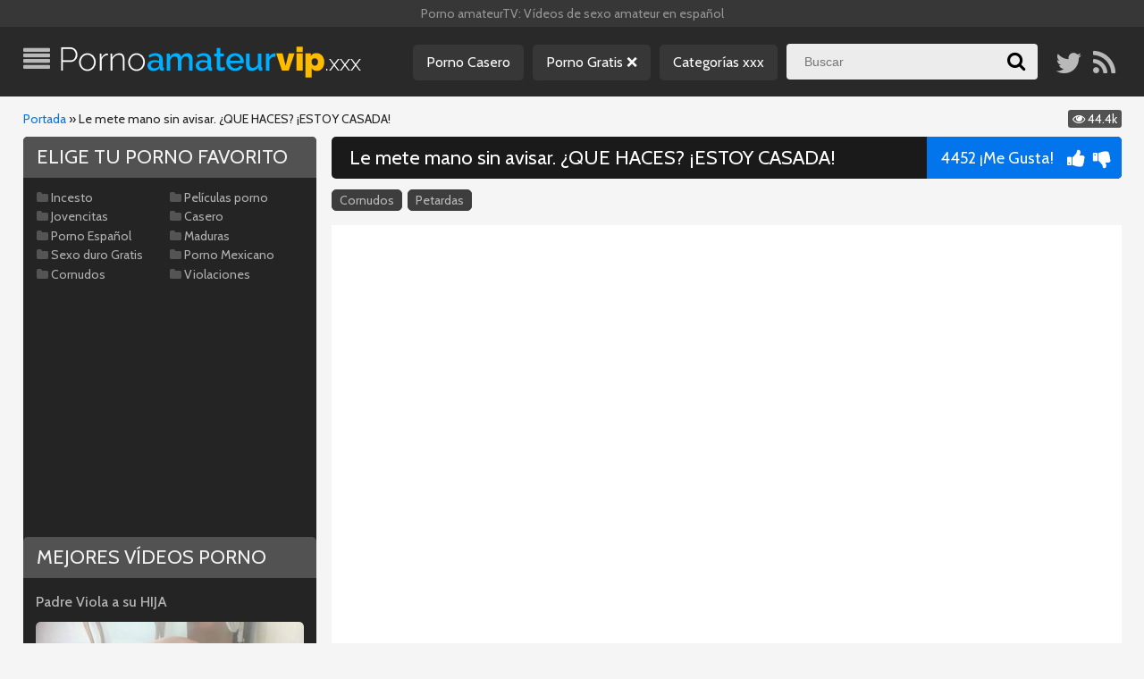

--- FILE ---
content_type: text/html; charset=UTF-8
request_url: https://pornoamateurvip.xxx/le-mete-mano-sin-avisar/
body_size: 32453
content:
<!doctype html> <!--[if IE 8]><html class=ie8 lang=es-ES prefix="og: http://ogp.me/ns#"><![endif]--> <!--[if IE 9]><html class=ie9 lang=es-ES prefix="og: http://ogp.me/ns#"><![endif]--> <!--[if (gt IE 9)|!(IE)]><!--><html lang=es-ES prefix="og: http://ogp.me/ns#"><!--<![endif]--><head>  <script async src="https://www.googletagmanager.com/gtag/js?id=UA-149379909-1" type="165ecd0414b22d774080cba8-text/javascript"></script> <script type="165ecd0414b22d774080cba8-text/javascript">window.dataLayer=window.dataLayer||[];function gtag(){dataLayer.push(arguments);}
gtag('js',new Date());gtag('config','UA-149379909-1');</script> <meta name="exoclick-site-verification" content="29b5fd06ced1fe80f3bc7a02ffc7d886"><meta charset="UTF-8"><meta name="viewport" content="width=device-width, initial-scale=1, maximum-scale=1"><meta name="google" value="notranslate"><meta http-equiv="content-language" content="es"><link rel="shortcut icon" type=image/x-icon href=https://pornoamateurvip.xxx/wp-content/uploads/2019/09/fvicon.png> <script type="165ecd0414b22d774080cba8-text/javascript">WebFontConfig={google:{families:['Cabin:400,500,600,700:latin&display=swap']}};(function(){var wf=document.createElement('script');wf.src=('https:'==document.location.protocol?'https':'http')+'://ajax.googleapis.com/ajax/libs/webfont/1/webfont.js';wf.type='text/javascript';wf.async='true';var s=document.getElementsByTagName('script')[0];s.parentNode.insertBefore(wf,s);})();</script> <meta name='robots' content='index, follow, max-image-preview:large, max-snippet:-1, max-video-preview:-1'><title>Le mete mano sin avisar. ¿QUE HACES? ¡ESTOY CASADA! - Pornoamateurvip</title><meta property="og:locale" content="es_ES"><meta property="og:type" content="article"><meta property="og:title" content="Le mete mano sin avisar. ¿QUE HACES? ¡ESTOY CASADA! - Pornoamateurvip"><meta property="og:description" content="A su marido nunca le deja que se la folle fuerte, pero con su amante, esta zorra es capaz de hacer lo que quiera. A la guarra le da morbo tener un hombre que viene siempre a su casa en los momentos en los que su marido no está para clavarle la polla. Por eso [&hellip;]"><meta property="og:url" content="https://pornoamateurvip.xxx/le-mete-mano-sin-avisar/"><meta property="og:site_name" content="Pornoamateurvip"><meta property="article:published_time" content="2022-09-14T20:26:20+00:00"><meta property="og:image" content="https://pornoamateurvip.xxx/wp-content/uploads/2022/09/Le-mete-mano-sin-avisar.jpg"><meta property="og:image:width" content="301"><meta property="og:image:height" content="200"><meta property="og:image:type" content="image/jpeg"><meta name="twitter:card" content="summary_large_image"><meta name="twitter:label1" content="Escrito por"><meta name="twitter:data1" content="Admin"><meta name="twitter:label2" content="Tiempo de lectura"><meta name="twitter:data2" content="1 minuto"> <script type=application/ld+json class=yoast-schema-graph>{"@context":"https://schema.org","@graph":[{"@type":"WebSite","@id":"https://pornoamateurvip.xxx/#website","url":"https://pornoamateurvip.xxx/","name":"Pornoamateurvip","description":"Otro sitio realizado con WordPress","potentialAction":[{"@type":"SearchAction","target":{"@type":"EntryPoint","urlTemplate":"https://pornoamateurvip.xxx/?s={search_term_string}"},"query-input":"required name=search_term_string"}],"inLanguage":"es"},{"@type":"ImageObject","inLanguage":"es","@id":"https://pornoamateurvip.xxx/le-mete-mano-sin-avisar/#primaryimage","url":"https://pornoamateurvip.xxx/wp-content/uploads/2022/09/Le-mete-mano-sin-avisar.jpg","contentUrl":"https://pornoamateurvip.xxx/wp-content/uploads/2022/09/Le-mete-mano-sin-avisar.jpg","width":301,"height":200,"caption":"Le mete mano sin avisar"},{"@type":"WebPage","@id":"https://pornoamateurvip.xxx/le-mete-mano-sin-avisar/#webpage","url":"https://pornoamateurvip.xxx/le-mete-mano-sin-avisar/","name":"Le mete mano sin avisar. ¿QUE HACES? ¡ESTOY CASADA! - Pornoamateurvip","isPartOf":{"@id":"https://pornoamateurvip.xxx/#website"},"primaryImageOfPage":{"@id":"https://pornoamateurvip.xxx/le-mete-mano-sin-avisar/#primaryimage"},"datePublished":"2022-09-14T20:26:20+00:00","dateModified":"2022-09-14T20:26:20+00:00","author":{"@id":"https://pornoamateurvip.xxx/#/schema/person/1a906f44a8884f04b0f3edfe34331015"},"breadcrumb":{"@id":"https://pornoamateurvip.xxx/le-mete-mano-sin-avisar/#breadcrumb"},"inLanguage":"es","potentialAction":[{"@type":"ReadAction","target":["https://pornoamateurvip.xxx/le-mete-mano-sin-avisar/"]}]},{"@type":"BreadcrumbList","@id":"https://pornoamateurvip.xxx/le-mete-mano-sin-avisar/#breadcrumb","itemListElement":[{"@type":"ListItem","position":1,"name":"Portada","item":"https://pornoamateurvip.xxx/"},{"@type":"ListItem","position":2,"name":"Le mete mano sin avisar. ¿QUE HACES? ¡ESTOY CASADA!"}]},{"@type":"Person","@id":"https://pornoamateurvip.xxx/#/schema/person/1a906f44a8884f04b0f3edfe34331015","name":"Admin","image":{"@type":"ImageObject","inLanguage":"es","@id":"https://pornoamateurvip.xxx/#/schema/person/image/","url":"https://secure.gravatar.com/avatar/c9688fba46380c28d1117e03f42beb6f?s=96&d=mm&r=g","contentUrl":"https://secure.gravatar.com/avatar/c9688fba46380c28d1117e03f42beb6f?s=96&d=mm&r=g","caption":"Admin"}}]}</script> <style id=global-styles-inline-css>/*<![CDATA[*/body{--wp--preset--color--black:#000;--wp--preset--color--cyan-bluish-gray:#abb8c3;--wp--preset--color--white:#fff;--wp--preset--color--pale-pink:#f78da7;--wp--preset--color--vivid-red:#cf2e2e;--wp--preset--color--luminous-vivid-orange:#ff6900;--wp--preset--color--luminous-vivid-amber:#fcb900;--wp--preset--color--light-green-cyan:#7bdcb5;--wp--preset--color--vivid-green-cyan:#00d084;--wp--preset--color--pale-cyan-blue:#8ed1fc;--wp--preset--color--vivid-cyan-blue:#0693e3;--wp--preset--color--vivid-purple:#9b51e0;--wp--preset--gradient--vivid-cyan-blue-to-vivid-purple:linear-gradient(135deg,rgba(6,147,227,1) 0%,rgb(155,81,224) 100%);--wp--preset--gradient--light-green-cyan-to-vivid-green-cyan:linear-gradient(135deg,rgb(122,220,180) 0%,rgb(0,208,130) 100%);--wp--preset--gradient--luminous-vivid-amber-to-luminous-vivid-orange:linear-gradient(135deg,rgba(252,185,0,1) 0%,rgba(255,105,0,1) 100%);--wp--preset--gradient--luminous-vivid-orange-to-vivid-red:linear-gradient(135deg,rgba(255,105,0,1) 0%,rgb(207,46,46) 100%);--wp--preset--gradient--very-light-gray-to-cyan-bluish-gray:linear-gradient(135deg,rgb(238,238,238) 0%,rgb(169,184,195) 100%);--wp--preset--gradient--cool-to-warm-spectrum:linear-gradient(135deg,rgb(74,234,220) 0%,rgb(151,120,209) 20%,rgb(207,42,186) 40%,rgb(238,44,130) 60%,rgb(251,105,98) 80%,rgb(254,248,76) 100%);--wp--preset--gradient--blush-light-purple:linear-gradient(135deg,rgb(255,206,236) 0%,rgb(152,150,240) 100%);--wp--preset--gradient--blush-bordeaux:linear-gradient(135deg,rgb(254,205,165) 0%,rgb(254,45,45) 50%,rgb(107,0,62) 100%);--wp--preset--gradient--luminous-dusk:linear-gradient(135deg,rgb(255,203,112) 0%,rgb(199,81,192) 50%,rgb(65,88,208) 100%);--wp--preset--gradient--pale-ocean:linear-gradient(135deg,rgb(255,245,203) 0%,rgb(182,227,212) 50%,rgb(51,167,181) 100%);--wp--preset--gradient--electric-grass:linear-gradient(135deg,rgb(202,248,128) 0%,rgb(113,206,126) 100%);--wp--preset--gradient--midnight:linear-gradient(135deg,rgb(2,3,129) 0%,rgb(40,116,252) 100%);--wp--preset--duotone--dark-grayscale:url('#wp-duotone-dark-grayscale');--wp--preset--duotone--grayscale:url('#wp-duotone-grayscale');--wp--preset--duotone--purple-yellow:url('#wp-duotone-purple-yellow');--wp--preset--duotone--blue-red:url('#wp-duotone-blue-red');--wp--preset--duotone--midnight:url('#wp-duotone-midnight');--wp--preset--duotone--magenta-yellow:url('#wp-duotone-magenta-yellow');--wp--preset--duotone--purple-green:url('#wp-duotone-purple-green');--wp--preset--duotone--blue-orange:url('#wp-duotone-blue-orange');--wp--preset--font-size--small:13px;--wp--preset--font-size--medium:20px;--wp--preset--font-size--large:36px;--wp--preset--font-size--x-large:42px}.has-black-color{color:var(--wp--preset--color--black) !important}.has-cyan-bluish-gray-color{color:var(--wp--preset--color--cyan-bluish-gray) !important}.has-white-color{color:var(--wp--preset--color--white) !important}.has-pale-pink-color{color:var(--wp--preset--color--pale-pink) !important}.has-vivid-red-color{color:var(--wp--preset--color--vivid-red) !important}.has-luminous-vivid-orange-color{color:var(--wp--preset--color--luminous-vivid-orange) !important}.has-luminous-vivid-amber-color{color:var(--wp--preset--color--luminous-vivid-amber) !important}.has-light-green-cyan-color{color:var(--wp--preset--color--light-green-cyan) !important}.has-vivid-green-cyan-color{color:var(--wp--preset--color--vivid-green-cyan) !important}.has-pale-cyan-blue-color{color:var(--wp--preset--color--pale-cyan-blue) !important}.has-vivid-cyan-blue-color{color:var(--wp--preset--color--vivid-cyan-blue) !important}.has-vivid-purple-color{color:var(--wp--preset--color--vivid-purple) !important}.has-black-background-color{background-color:var(--wp--preset--color--black) !important}.has-cyan-bluish-gray-background-color{background-color:var(--wp--preset--color--cyan-bluish-gray) !important}.has-white-background-color{background-color:var(--wp--preset--color--white) !important}.has-pale-pink-background-color{background-color:var(--wp--preset--color--pale-pink) !important}.has-vivid-red-background-color{background-color:var(--wp--preset--color--vivid-red) !important}.has-luminous-vivid-orange-background-color{background-color:var(--wp--preset--color--luminous-vivid-orange) !important}.has-luminous-vivid-amber-background-color{background-color:var(--wp--preset--color--luminous-vivid-amber) !important}.has-light-green-cyan-background-color{background-color:var(--wp--preset--color--light-green-cyan) !important}.has-vivid-green-cyan-background-color{background-color:var(--wp--preset--color--vivid-green-cyan) !important}.has-pale-cyan-blue-background-color{background-color:var(--wp--preset--color--pale-cyan-blue) !important}.has-vivid-cyan-blue-background-color{background-color:var(--wp--preset--color--vivid-cyan-blue) !important}.has-vivid-purple-background-color{background-color:var(--wp--preset--color--vivid-purple) !important}.has-black-border-color{border-color:var(--wp--preset--color--black) !important}.has-cyan-bluish-gray-border-color{border-color:var(--wp--preset--color--cyan-bluish-gray) !important}.has-white-border-color{border-color:var(--wp--preset--color--white) !important}.has-pale-pink-border-color{border-color:var(--wp--preset--color--pale-pink) !important}.has-vivid-red-border-color{border-color:var(--wp--preset--color--vivid-red) !important}.has-luminous-vivid-orange-border-color{border-color:var(--wp--preset--color--luminous-vivid-orange) !important}.has-luminous-vivid-amber-border-color{border-color:var(--wp--preset--color--luminous-vivid-amber) !important}.has-light-green-cyan-border-color{border-color:var(--wp--preset--color--light-green-cyan) !important}.has-vivid-green-cyan-border-color{border-color:var(--wp--preset--color--vivid-green-cyan) !important}.has-pale-cyan-blue-border-color{border-color:var(--wp--preset--color--pale-cyan-blue) !important}.has-vivid-cyan-blue-border-color{border-color:var(--wp--preset--color--vivid-cyan-blue) !important}.has-vivid-purple-border-color{border-color:var(--wp--preset--color--vivid-purple) !important}.has-vivid-cyan-blue-to-vivid-purple-gradient-background{background:var(--wp--preset--gradient--vivid-cyan-blue-to-vivid-purple) !important}.has-light-green-cyan-to-vivid-green-cyan-gradient-background{background:var(--wp--preset--gradient--light-green-cyan-to-vivid-green-cyan) !important}.has-luminous-vivid-amber-to-luminous-vivid-orange-gradient-background{background:var(--wp--preset--gradient--luminous-vivid-amber-to-luminous-vivid-orange) !important}.has-luminous-vivid-orange-to-vivid-red-gradient-background{background:var(--wp--preset--gradient--luminous-vivid-orange-to-vivid-red) !important}.has-very-light-gray-to-cyan-bluish-gray-gradient-background{background:var(--wp--preset--gradient--very-light-gray-to-cyan-bluish-gray) !important}.has-cool-to-warm-spectrum-gradient-background{background:var(--wp--preset--gradient--cool-to-warm-spectrum) !important}.has-blush-light-purple-gradient-background{background:var(--wp--preset--gradient--blush-light-purple) !important}.has-blush-bordeaux-gradient-background{background:var(--wp--preset--gradient--blush-bordeaux) !important}.has-luminous-dusk-gradient-background{background:var(--wp--preset--gradient--luminous-dusk) !important}.has-pale-ocean-gradient-background{background:var(--wp--preset--gradient--pale-ocean) !important}.has-electric-grass-gradient-background{background:var(--wp--preset--gradient--electric-grass) !important}.has-midnight-gradient-background{background:var(--wp--preset--gradient--midnight) !important}.has-small-font-size{font-size:var(--wp--preset--font-size--small) !important}.has-medium-font-size{font-size:var(--wp--preset--font-size--medium) !important}.has-large-font-size{font-size:var(--wp--preset--font-size--large) !important}.has-x-large-font-size{font-size:var(--wp--preset--font-size--x-large) !important}/*]]>*/</style> <script src='https://pornoamateurvip.xxx/wp-includes/js/jquery/jquery.min.js' id=jquery-core-js type="165ecd0414b22d774080cba8-text/javascript"></script> <script id=mt-rating-js-extra type="165ecd0414b22d774080cba8-text/javascript">var MtRating={"ajaxurl":"https:\/\/pornoamateurvip.xxx\/wp-admin\/admin-ajax.php","directory":"https:\/\/pornoamateurvip.xxx\/wp-content\/themes\/ilusionthememod\/js\/mtrating.js"};</script> <script src='https://pornoamateurvip.xxx/wp-content/themes/ilusionthememod/js/mtrating.js' id=mt-rating-js type="165ecd0414b22d774080cba8-text/javascript"></script> <script id=mt-favoritos-js-extra type="165ecd0414b22d774080cba8-text/javascript">var MtFavoritos={"ajaxurl":"https:\/\/pornoamateurvip.xxx\/wp-admin\/admin-ajax.php","directory":"https:\/\/pornoamateurvip.xxx\/wp-content\/themes\/ilusionthememod\/js\/mtfavoritos.js"};</script> <script src='https://pornoamateurvip.xxx/wp-content/themes/ilusionthememod/js/mtfavoritos.js' id=mt-favoritos-js type="165ecd0414b22d774080cba8-text/javascript"></script>  <!--[if lte IE 9]><link rel=stylesheet href=https://www.pornoamateurvip.xxx/wp-content/themes/ilusionthememod/css/ie.css><![endif]--> <!--[if lt IE 9]><script src=https://www.pornoamateurvip.xxx/wp-content/themes/ilusionthememod/js/lib/html5.js></script><![endif]--> <style>/*<![CDATA[*/*{box-sizing:border-box;margin:0;border:0;padding:0;-moz-box-sizing:border-box}html{font-size:100%}body,button,input,select,textarea{font-family:sans-serif;font-size:14px;line-height:20px}h1,h2,h3,h4,h5,h6{color:inherit;font:inherit}blockquote{padding-left:15px}button,input{overflow:visible;line-height:normal}button,input,select,textarea{vertical-align:top}button,input[type="reset"],input[type="submit"]{cursor:pointer}button[disabled],input[disabled]{cursor:default}select,input[type=file]{height:20px;line-height:20px}table{border-collapse:collapse;border-spacing:0}textarea{overflow:auto;resize:none}img{height:auto;max-width:100%;vertical-align:middle}em,i{font-style:italic}th{font-weight:normal}strong,b,dt{font-weight:bold}hr{border:solid #f5f5f5;border-width:1px 0 0;margin:20px 0}a{text-decoration:none}del{text-decoration:line-through}table{width:100%}ul{list-style:none}article,aside,details,figcaption,figure,footer,header,hgroup,menu,nav,section{display:block}:focus{outline:0}.txac{text-align:center}html,body{height:100%}.cont{min-height:100%;position:relative}.disnone{display:none !important}[class*="botn"], [class*="licos"] li:before, [class*="licob"] li a:before, [class*="icobg-"], [class*="icobga-"]:after, [class*="icobgb-"]:before, [class*="icona-"]:after, [class*="iconb-"]:before,.pagecnt li:before{display:inline-block;vertical-align:top;margin-top:0}[class*="licos"] li:before, [class*="licob"] li a:before, [class*="icobga-"]:after, [class*="icobgb-"]:before,.pagecnt li:before{content:""}.clfl:after, .cont:after, [class^="hdcn"]:after, [class^="bdcn"]:after, [class^="ftcn"]:after, article:after, article header:after, article section:after, article footer:after,.frmspr:after,[class*="frmcols"]:after{content:"";clear:both;display:table;font-size:0;height:0;line-height:0;visibility:hidden}[class*="botn"], button, input, .mt_input, .mt_input i{transition:all .2s}[class*="rnd5"],.lnks_webs a,.wp-pagenavi,.lst_categorias li img,.lst_filtro a,.lst_pais li a{border-radius:5px}[class*="rnd5_0"]{border-radius:5px 5px 0 0}[class*="rnd20"]{border-radius:4px}[class*="rnd20_0"]{border-radius:0 4px 4px 0}.mt_label.radio .mt_input, .mt_label.radio .mt_input i,[class*="rnd50"]{border-radius:50%}.flol,.alignleft{float:left}.maau,.aligncenter{display:block;margin:auto}.flor,.alignright{float:right}body,button,input,select,textarea{font-family:Arial,Helvetica,sans-serif}button,input,select,textarea,.slctbx{background-color:#fcfcfc}a{color:#009CFC}.w1229px{width:1229px}#hd h1,#hd span{text-align:center;padding:5px 0;line-height:20px}.hdcn{min-height:104px;margin:0 0 15px}.logo{margin-right:20px}.fch{width:281px;height:43px}.fch input{width:210px;margin:12px 0 0 20px;background:none}.fch button{width:49px;height:43px}.hdcnb{padding:15px 0}.ico_lupa{float:left;margin-left:-3px;background-position:-169px -23px;width:22px;height:23px}.ops_ul{margin:10px 0 0}.ops_ul li{float:left;margin-right:20px}.ops_ul li:last-child{margin-right:0}.icobgb-fav,.icobgb-account{padding:0 0 0 34px}.icobgb-fav:before,.icobgb-account:before{left:0;top:0;position:absolute;width:24px;height:21px;background-position:-228px -24px}.icobgb-account:before{width:24px;height:24px;background-position:-137px -23px;top:-1px}.ico_tw a{display:block;background-position:-57px -19px;width:32px;height:32px;vertical-align:middle;margin-top:-4px}.ico_feed a{display:block;background-position:-95px -19px;width:32px;height:32px;vertical-align:middle;margin-top:-4px}.ops_ul li.ico_tw{margin-right:10px}.menunav{height:46px;line-height:42px}.menunav a{font-size:18px;display:block}.menunav a:hover{text-decoration:none}.menunav li{margin-right:32px;position:relative}.menunav li:before{background-position:-257px -23px;width:2px;height:23px;position:absolute;right:-15px;top:10px}.menunav li:last-child:before{background:none}.menunav li:last-child{margin-right:0}.usrconect .hdcnbr>p{top:-3px;width:253px;text-align:right;left:0;right:0;color:#FCFBFA}.usrconect .hdcnbr > p a{font-size:12px}.imgavt{margin-top:-14px;position:relative;width:51px;height:51px}.imgavt img{max-height:100%;margin:auto;bottom:0;top:0;right:0;left:0;position:absolute}.usrconect li.icobgb-fav,.usrconect li.icobgb-account{margin-top:13px}.frmsug{z-index:9995}.sugerencias{top:43px;left:0;right:0;width:382px;background:none}.sugerencias:before{position:absolute;top:-9px;margin:0 auto;left:0;right:0;background-position:-265px 0;width:27px;height:10px}.titsug{padding:0 20px;font-size:18px;line-height:63px;height:63px;border-radius:20px 20px 0 0}.sugcnt{padding:0 20px;padding-top:15px}.lnkmasug{border-radius:0 0 20px 20px;height:47px;display:block;text-align:center;line-height:47px;font-size:18px}.lst_sug span{display:block}.lst_sug li{padding-left:38px;position:relative;padding-bottom:13px}.lst_sug img{width:31px;height:30px}.lst_sug_act a{line-height:35px}.imgsug{top:5px;left:0}.titsugh{font-size:18px;font-weight:bold;margin:0 0 10px}.titsughb{margin:0;padding:0 0 10px;text-align:center}.titsughb a{color:#F90063}.lst_sug a{color:#666;font-weight:bold}.lst_sug span{line-height:15px;color:#9E9E9E}.lst_sug span a{color:#9E9E9E;font-weight:normal}#cntsugcl{top:0;left:0;right:0;bottom:0;width:100%;height:100%;position:fixed}.widget_nav_menu>div,.widget_recent_entries>ul,.widget_recent_comments>ul,.widget_meta>ul,.widget_archive>ul,.widget_calendar>div,.widget_categories>ul,.widget_tag_cloud>div,.widget_pages>ul{padding:0 15px}.bdcnr{width:884px}.bdcnl{width:328px}.widget_text div.textwidget{padding:5px 14px 14px}.bdcn{margin-bottom:10px}.titblack{font-size:18px;font-weight:bold;line-height:25px;margin:0 0 12px;padding:13px 20px}.lst_orden span{font-size:12px;font-weight:normal;margin-right:15px}.lst_orden li a,a.lnk_tact{border-radius:5px;text-align:center;min-width:100px;display:block;line-height:28px;font-size:12px;font-weight:normal;position:relative;height:28px}.lst_orden li{position:relative;margin-right:10px}.lst_orden li:last-child{margin-right:0}.post_not{width:292px;margin-bottom:20px;margin-right:20px}.postimg ul{padding:0 12px;color:#CCC;font-size:12px;bottom:0;left:0;height:25px;line-height:25px;text-shadow:#221B12 1px 1px;background:rgba(0, 0, 0,0.7);right:0}.postimg img{width:292px;height:190px;-webkit-transition:0.4s;-moz-transition:0.4s;-o-transition:0.4s;transition:0.4s}.postimg img:hover{-webkit-transform:scale(1.3) rotate(10deg);-moz-transform:scale(1.3) rotate(10deg);-o-transform:scale(1.3 rotate(10deg));transform:scale(1.3) rotate(10deg)}.postimg ul li{position:relative;padding-left:23px;margin-right:10px}.postimg ul li.flor,.postimg ul li:last-child{margin-right:0}.postimg ul li.ico_up,.postimg ul li.ico_down{float:right}li.ico_views:before{position:absolute;top:7px;left:0;width:16px;height:10px;background-position:-197px -2px}li.ico_photo:before{position:absolute;top:5px;left:0;width:16px;height:12px;background-position:-157px -1px}li.ico_video:before{position:absolute;top:5px;left:0;width:14px;height:12px;background-position:-577px -15px}li.ico_up:before,li.ico_down:before{position:absolute;top:4px;left:0;width:15px;height:16px;background-position:-116px 0}li.ico_down:before{background-position:-136px 0}li.ico_up{color:#90CC00}li.ico_down{color:#C93838}.cntarticle{padding:197px 10px 7px}.ico_fav{width:55px;height:51px;top:-2px;left:-2px;z-index:1}.lnk_act{width:100%;position:absolute;bottom:0px;left:0;height:21px;line-height:21px;z-index:1}.lnk_act a{float:left;font-size:12px;padding:3px 5px;line-height:14px}.cntarticle h2,.cntarticle h4,.cntarticle h1,.cntarticle a{margin:0 0 6px;font-weight:bold;font-size:18px;line-height:20px;text-align:justify}.cntarticle a{display:block;display:-webkit-box;max-width:100%;height:40px;-webkit-line-clamp:2;-webkit-box-orient:vertical;overflow:hidden;text-overflow:ellipsis}.cntarticle p{text-align:justify;line-height:17px}.postimg{top:0;left:0}.bk_actrices{margin:0 20px 20px 0}.bk_actrices h2{padding:10px 15px;font-size:24px;font-weight:bold}.bk_actrices h2 span{line-height:15px;display:block;font-size:12px;font-weight:normal}.actrices_cnt{background:#FFF;height:278px;padding:15px}a.lnk_tact{min-width:90px;margin:12px 15px 0 0}.act_cntl,.act_cntr{width:300px;height:250px}.act_cntr{width:261px}.titop{font-size:14px;font-weight:bold;line-height:12px;margin:-1px 0 3px}.titop span{font-size:18px}.lst_topact li{position:relative;color:#C4C4C4;height:24px;line-height:24px;padding-left:25px;padding-right:5px}.lst_topact li:hover{background:#F5F4F4}.lst_topact li:hover a{font-weight:bold}.lst_topact li:before{background-position:-77px 0;width:16px;height:16px;position:absolute;left:5px;top:4px}.lst_topact li:hover:before{background-position:-96px 0}.ico_ph,.ico_upb,.ico_downb,.ico_nb{margin-top:-2px;margin-left:3px;width:16px;height:12px;background-position:-177px -1px;display:inline-block;vertical-align:middle}.ico_upb,.ico_downb,.ico_nb{height:15px;background-position:-57px 0}.ico_downb{background-position:-239px 0}.ico_nb{background-position:-219px 0}.lst_not{margin:0 -20px 0 0}.lnks_webs{padding:10px;margin-bottom:20px;width:292px;margin-right:20px}.lnks_webs p{margin:0 0 13px;font-size:18px;font-weight:bold;text-align:justify}.lnks_webs a{position:relative;display:inline-block;min-height:27px;line-height:27px;font-size:12px;padding:0 10px}.lnks_webs li{margin:0 0 9px}.wp-pagenavi{position:relative;margin:0 0 15px;text-align:center;line-height:46px;font-size:20px;min-height:46px}.wp-pagenavi a,.wp-pagenavi span{display:inline-block;margin-right:10px}.titcat{margin:0 0 15px;font-size:18px;font-weight:bold;padding:13px 20px;clear:both}.lst_categorias li{width:191px;height:182px;position:relative;margin:0 16px 13px 0;overflow:hidden}.lst_categorias li:nth-child(6n){margin-right:0;margin-left:1px}.lst_categorias h2,.lst_categorias h5{padding:4px 10px;color:#FFF;font-weight:bold;font-size:14px;text-align:center;position:absolute;min-height:23px;line-height:16px;bottom:0;left:0;right:0;background:rgba(0, 0, 0, 0.7);border-radius:0 0 5px 5px}.lst_categorias h2 a,.lst_categorias h5 a{color:#FFF}.lst_categorias h2 span,.lst_categorias h5 span{font-size:12px;color:#8A8A8A;font-weight:normal}.lst_categorias li img{width:191px;height:182px;-webkit-transition:0.4s;-moz-transition:0.4s;-o-transition:0.4s;transition:0.4s}.lst_categorias li:hover img{-webkit-transform:scale(1.3) rotate(10deg);-moz-transform:scale(1.3) rotate(10deg);-o-transform:scale(1.3 rotate(10deg));transform:scale(1.3) rotate(10deg)}.aviso_ck,.cdp-cookies-alerta.cdp-cookies-tema-gris{left:0;right:0;background:rgba(0, 0, 0,0.9) !important;border-top:none !important;border-bottom:none !important;text-align:center;padding:15px 0 5px}.aviso_ck h3,.cdp-cookies-alerta h3{font-weight:bold;color:#FFF;font-size:18px;line-height:18px;margin:0 0 5px}.aviso_ck p,.cdp-cookies-alerta p{color:#999;text-align:center !important;padding:inherit !important}.aviso_ck a,.cdp-cookies-alerta a,.aviso_ck a.cdp-cookies-boton-cerrar{border-radius:5px !important;position:relative;background:url(/wp-content/themes/img/bgck.png) repeat-x !important;min-height:24px !important;line-height:24px !important;padding:0 10px !important;font-size:14px !important;color:#FFF !important}.cdp-cookies-alerta.cdp-cookies-tema-gris .cdp-cookies-texto a:hover, .cdp-cookies-alerta.cdp-cookies-tema-gris .cdp-cookies-texto a:active, .cdp-cookies-alerta.cdp-cookies-tema-gris .cdp-cookies-texto a:visited{color:#FFF !important}.cdp-cookies-alerta .cdp-cookies-texto p{font-size:14px !important;line-height:20px !important}.cdp-cookies-alerta .cdp-cookies-texto{max-width:inherit !important}.cdp-cookies-alerta .cdp-cookies-boton-cerrar{width:auto !important;text-transform:capitalize !important}.cdp-cookies-alerta .cdp-cookies-texto{padding:0 !important}.cdp-cookies-texto .cdp-cookies-boton-cerrar{display:none !important}.cdp-cookies-texto p .cdp-cookies-boton-cerrar{color:#FFF !important;display:inline-block}.txtds{font-size:14px;font-weight:normal}.abc{text-align:center;height:39px;margin:0 0 10px}.abc li{font-weight:bold;display:inline-block;line-height:39px;margin-right:5px}.abc li:last-child{margin-right:0}.titabc{margin-bottom:0}.abc li a{padding:4px 5px}.abc li.act a,.abc li a:hover{border-radius:5px;position:relative}.abc li span{padding:4px 5px}.desctax p{text-align:justify;line-height:18px;margin:0 0 10px}.lst_actrices{margin:0 0 5px}.lst_actrices header{font-weight:bold;text-align:center;min-height:38px;line-height:38px;font-size:20px}.lst_actrices>li{width:213px;height:325px;margin-bottom:12px;margin-right:10px}.lst_actrices>li:nth-child(4n){margin-right:0;margin-left:1px}.txt_ret{bottom:25px;left:0;right:0;text-align:center;min-height:33px;color:#FFF;font-size:18px;line-height:33px;background:url(/wp-content/themes/img/bgret.png) #E87800 repeat-x}.pagecnt h1{font-size:21px}.pagecnt h2{font-size:19px}.pagecnt h3{font-size:18px}.pagecnt h4{font-size:16px}.pagecnt h5{font-size:14px}.pagecnt h6{font-size:12px}.pagecnt h1,.pagecnt h2,.pagecnt h3,.pagecnt h4,.pagecnt h5,.pagecnt h6{font-weight:bold;line-height:18px;margin:0 0 12px}.pagecnt p{text-align:justify;line-height:18px;margin:0 0 20px;font-size:16px}.pagecnt ul,.pagecnt ol{list-style:none;margin:0 0 20px}.pagecnt li{position:relative;padding-left:60px;margin:0 0 20px;line-height:18px}.pagecnt li:before{position:absolute;left:45px;top:5px;background-position:-269px -36px;width:5px;height:9px}.tooltip{z-index:5;display:none;position:absolute;border:1px solid #333;background-color:#454545;border-radius:3px;padding:5px;color:#B9B9B9;font-size:12px}.ftcn{padding-top:15px;width:100%;position:absolute;bottom:0;left:0}.titft,.ftcntr .titft{text-align:left;font-size:18px;line-height:18px;font-weight:bold;margin:0 0 7px}.ftcntl{width:715px;padding-bottom:10px}.lstftlnks li{width:143px}.lstftlnks a:hover,.lstmenuft a:hover{font-weight:bold}.ftcntll{width:215px}.ftcntr{width:293px}.ftcntr p{font-size:11px;line-height:13px;margin:0 0 9px;text-align:justify}.frmsuscribete{height:40px}.frmsuscribete button{height:40px;width:55px;border-radius:0 5px 5px 0}.ico_sus{width:24px;height:18px;background-position:-199px -26px;vertical-align:middle;display:inline-block}.frmsuscribete input{font-size:14px;padding:0 15px;height:40px;width:238px;border-radius:5px 0 0 5px}.ftcnb{font-size:12px;text-align:center;padding:10px 0}.ftcnb p.ftext{margin:0 0 5px}.ftcnb p{line-height:15px;margin:0 0 10px}.ftcnb p:last-child{margin-bottom:0}.ico_br{background-position:-263px -6px;width:1px;height:1px;display:inline-block;vertical-align:middle;margin:-2px 8px 0}.ftcntll,.ftcntr{padding-bottom:10px}.frmti{color:#666}.lgtbox{position:fixed;left:50%;margin-left:-315px;width:630px;top:120px;border-radius:5px;box-shadow:0 0 0 16px rgba(0,0,0,.30);padding:1px;z-index:99;background-color:#e8e8e8}.lgt-tit{border-radius:5px 5px 0 0;padding:10px 15px;background:url(/wp-content/themes/img/bgtitpopup.png) #282828 repeat-x !important;color:#7C7C7B !important}.lgt-tit p:first-child{font-size:18px;color:#FFF !important}.lgt-tit p:first-child strong{color:#FFF !important}.lgt-cnt{background:url(/wp-content/themes/img/bgdiv.png) no-repeat 50% 50%}.frmcnt-lft,.frmcnt-rgt{padding:15px 15px 3px;float:left;width:50%}[class*="frmcnt"] .frmspr{margin-bottom:10px;overflow:hidden}[class*="frmcnt"] input[type="text"],[class*="frmcnt"] input[type="password"]{background:#fff !important;border:1px solid #d4d4d4 !important;height:33px;padding:5px 10px;width:100%;line-height:23px;border-radius:5px;font-size:14px;color:#8e8e8e !important}[class*="frmcnt"] button,.btn-cerrar{height:35px;border-radius:5px;line-height:26px;position:relative}.jquery-filestyle{position:relative;display:block !important;margin-bottom:10px}.jquery-filestyle span{line-height:32px;padding:0 10px}.subimg{position:relative;padding-left:91px;min-height:78px}.subimg figure{position:absolute;left:0;top:0}.subimg input{position:relative;z-index:1}.subimg input+label{height:33px;cursor:pointer;position:absolute;z-index:2;left:0;right:0;top:0}.icon-folder-open{width:16px;height:14px;position:absolute;background-position:-267px -13px;top:10px;right:10px;cursor:pointer}.frmti{font-size:18px;margin-bottom:10px}.frmcnt-lft button,.frmcnt-rgt button.btn-face,.frmcnt-lft a.btn-face,.btn-cerrar{display:block;width:183px}.frmcnt-rgt button,.frmcnt-rgt a.btn-face{display:block;width:190px;float:right}.frmcnt-rgt button.btn-face,.frmcnt-rgt a.btn-face{float:none;background:#3a589b;border-color:#3a589b}.frmcnt-rgt a.btn-face{height:33px;line-height:33px;border-radius:5px;font-size:14px;font-weight:700;color:#fff;text-align:center;width:100%}.frmcnt-lst{padding:10px}.frmsprm button{width:100%}.sltmt{width:100%;height:30px}#blah{width:77px;height:78px}iframe#upload_to{position:fixed;left:-9000px;width:1px;height:1px}.err p{background:#FF5C26;padding:10px;text-align:center;border:solid 2px #F00;color:#401000}.err p.okmsj{background:#90CC00;border:none;border-top:solid 1px #FFF;color:#FFF}.errplaylist{padding:3px 10px;text-align:center}.row2t{overflow:hidden;height:20px}.loading{padding-top:20px;background:none repeat scroll 0 0 rgba(0, 0, 0, 0.9);position:absolute;top:0;bottom:0;left:0;right:0;z-index:9999;font-size:18px;font-weight:bold;color:#FFF;text-align:center}.lstacre img{width:96px;height:67px}.addthis_toolbox{text-align:center;padding:15px;width:174px;margin:0 auto}.frmtimt{text-align:center;font-size:18px;padding:10px 10px 0}.frmcnt-lftb{width:100%}.hdcnrr img{width:50px;height:50px}.cntbtcn button{width:155px !important;margin-right:5px}.cntbtcn>span{width:118px;padding-top:7px;padding-left:22px}.cntbtcn > span input{left:2px;top:11px}.lgt-txtwelcome{padding:10px 15px 5px 15px;text-align:justify;line-height:16px;font-size:14px}.lgt-tit p{font-size:12px}.frmcnt-rgt p.frmtx{font-size:12px;text-align:center;color:#595959;line-height:16px;margin:0 0 10px}.frmcnt-rgt a.frmtxa{text-align:center;font-weight:bold;display:block}#load-mtgaleria{width:43px;height:43px;margin:15px auto;background:url(/wp-content/themes/img/load.gif) no-repeat}.post .titblack h1 a,.post .titblack span a{color:#FFF}.post .ntp{margin-right:15px;display:inline-block}.post .ico_downv{margin-right:26px;z-index:3}.post .icobgb-favb{border-radius:0 5px 5px 0;border-left:none;padding-right:0;right:-1px;top:0;position:absolute}.post .icobgb-favb:before{left:8px}.lst_tax{margin:0 0 15px}.lst_tax a{margin-right:3px;display:inline-block;position:relative;border-radius:5px;min-height:28px;line-height:28px;padding:0 8px}.lst_tax a:last-child{margin-right:0}.lst_tax a.taxact{position:relative;padding-left:30px}.lst_tax .taxact:before{position:absolute;left:8px;top:3px;background-position:-96px 0;width:16px;height:16px}.hd_post{min-height:44px;position:relative}.hd_post p{text-align:center;line-height:44px;margin:0 auto;padding-left:55px;width:425px}.cnt_post{margin:0 0 10px}.cnt_post img{display:block;margin:0 auto;max-width:884px}.pages_post{position:absolute;left:11px;top:11px}.view_gallery{position:absolute;right:10px;top:5px}.view_gallery a{position:relative;display:inline-block;vertical-align:middle;font-size:12px}.view_gallery a span{font-size:11px;display:block;line-height:6px}.view_gallery a.icobgb-fg,.view_gallery a.icobgb-fm{padding-left:30px}.icobgb-fg:before,.icobgb-fm:before{position:absolute;top:4px;left:0;background-position:-344px 0;width:23px;height:24px}.icobgb-fm:before{background-position:-344px -27px}.icobgb-fm:hover:before,.view_gallery a.act1:before{background-position:-369px -27px}.icobgb-fg:hover:before,.view_gallery a.act2:before{background-position:-369px 0}.view_gallery a.icobgb-fg{margin-right:10px}.pages_post a{position:relative;font-size:12px;min-height:23px;display:inline-block;padding:0 15px;line-height:23px;border-radius:5px;position:relative}.pages_post a.icobgb-fta{margin-right:18px;padding-left:38px}.icobgb-fta:before{position:absolute;left:0;top:0;background-position:-411px 0;width:23px;height:23px}.pages_post a.icobgb-fts{padding-right:35px}.icobgb-fts:before{position:absolute;right:-1px;top:0;background-position:-411px -28px;width:23px;height:23px}.gallery_mt img{border-radius:5px;position:relative}.gallery_mt li{width:213px;height:252px;margin-right:10px;margin-bottom:10px}.gallery_mt li:nth-child(4n){margin-right:0;margin-left:1px}#cntrating{position:relative}.mtratingvot{border-radius:5px;position:absolute;font-size:12px;right:0;bottom:29px;height:30px;line-height:30px;padding:0 5px}.tooltip i{right:0;left:inherit}.mbt10px{margin:0 0 20px}.conocida{clear:both}.ntrmtact{margin-right:15px}.infoactbx .imgact img{width:430px;height:550px}.icobgb-star{position:relative;padding-left:35px}.icobgb-star:before{position:absolute;left:0;top:13px;background-position:-293px 0;width:24px;height:23px}.icobgb-sepb{width:2px;height:2px;vertical-align:middle;display:inline-block;background-position:-279px -37px;margin:0 5px}.infoact{font-weight:normal;z-index:1;position:relative}.ico_upv{padding:0 8px 0 6px;border-radius:5px 0 0 5px;display:inline-block;height:28px;font-size:12px;line-height:28px;position:relative}.ico_upm,.ico_downm{background-position:-116px 0;width:15px;height:16px;display:inline-block;vertical-align:middle;margin-top:-3px;margin-right:8px}.ico_downm{background-position:-136px 0;margin-left:2px}.ico_downv{border-radius:0 5px 5px 0;border-left:none !important;position:relative;text-align:center;height:28px;display:inline-block;width:28px;line-height:28px;font-size:12px;vertical-align:middle;margin:0 10px 0 -5px;padding:0 5px}.ntp,.ntr{vertical-align:middle}.ntr{margin-right:12px}.icobgb-favb{display:inline-block;vertical-align:middle;border-radius:5px;position:relative;font-size:12px;line-height:27px;height:28px;padding:0 8px 0 29px}.icobgb-favb:before{position:absolute;left:7px;top:6px;background-position:-297px -30px;width:16px;height:16px}.datosact{margin:0 0 10px;height:55px;width:100%;padding-left:462px;line-height:55px}.datosact li{display:inline-block;position:relative;margin-right:12px}.datosact li:before{position:absolute;bottom:26px;right:-8px;background-position:-272px -32px;width:1px;height:1px}.imgact{position:absolute;top:12px;left:12px;width:430px;height:550px}.infoactbx{position:relative;min-height:575px}.infoactriz{padding-left:462px}.datosactb{margin:0 0 10px}.datosactb span{display:block;line-height:15px}.datosactbl{width:289px}.datosactbll{width:252px}.datosactbr{width:212px}.biografia h3,.titadic{font-size:14px;font-weight:bold;margin:0 0 5px}.titadic{margin:0 0 11px}.biografia p{color:#676767;line-height:16px;margin:0 0 12px;text-align:justify}.icobgb-views{display:none;position:absolute;bottom:0;left:0;right:0;background:none repeat scroll 0 0 rgba(0,0,0,0.5);color:#CCC;height:25px;line-height:25px;font-size:12px;padding-left:37px}.icobgb-views:before{position:absolute;left:12px;top:8px;background-position:-197px -2px;width:16px;height:10px}.lst_galact li{position:relative;width:136px;height:153px;margin-right:11px;margin-bottom:10px}.lst_galact li:nth-child(3n){margin-right:0}.cntadicl{width:431px;margin-right:19px}.lst_galact li:hover .icobgb-views{display:block}.bgmvs{position:relative;font-size:18px;line-height:54px;height:54px;display:block;text-align:center;font-weight:bold;text-transform:uppercase;border-radius:5px}.lst_galact{margin:0 0 9px}.datosactbl p{margin:0 0 2px}.cntadic{padding-right:15px}.cntadicr{width:300px;margin-top:6px}.publicidadactriz{margin:25px 0}.lst_cnt_act{margin-right:-20px}.lst_actrices figure img{-webkit-transition:0.4s;-moz-transition:0.4s;-o-transition:0.4s;transition:0.4s}.lst_actrices figure img:hover{-webkit-transform:scale(1.3) rotate(10deg);-moz-transform:scale(1.3) rotate(10deg);-o-transform:scale(1.3 rotate(10deg));transform:scale(1.3) rotate(10deg)}.postimg figure,.lst_actrices_fav figure,.lst_actrices figure{position:relative;overflow:hidden}.delete_fav{display:none;color:#FFF;padding-top:18px;text-align:center;position:absolute;top:8px;right:0;font-size:11px;min-width:50px;min-height:40px;background:url(/wp-content/themes/img/bgdelfav.png) #AD0000 repeat-x}.delete_fav:before{position:absolute;top:3px;margin:0 auto;left:0;right:0;background-position:-395px 0;width:15px;height:16px}.lst_cntfav article:hover .delete_fav,.lst_actrices_fav article:hover .delete_fav{display:block}.lst_actrices_fav li{margin-right:40px;margin-bottom:30px}.lst_actrices_fav li:nth-child(4n){margin-right:40px}.lst_actrices_fav li:nth-child(5n){margin-right:0}.fav_empty{text-align:center;margin:40px 0 40px}.fav_empty h3{font-size:30px;margin:0 0 30px}.fav_empty p{margin:0 0 10px;line-height:18px}.fav_empty a{font-weight:bold}.bk_widget>h3{font-weight:bold;padding:13px 15px 7px;min-height:56px;font-size:24px;margin-bottom:10px}.bk_widget>h3>span{font-weight:normal;display:block;font-size:12px}.bk_widget{margin:0 0 10px}.widget_text{margin:0}.lst_noticias{padding:0 15px}.lst_noticias header{text-align:justify;margin:0 0 5px}.lst_noticias header a{font-weight:bold;font-size:18px;text-align:justify}.lst_noticias section p{margin:0 0 10px;line-height:18px;text-align:justify}.lst_noticias section strong,.lst_noticias section a{font-weight:bold}.lst_noticias li{position:relative;margin:0 0 10px;padding-bottom:5px}.lst_noticias li:last-child{margin-bottom:-10px}.titfiltro{position:relative;font-size:18px;padding:0 15px;margin:0 0 18px}.lst_filtro{padding:0 11px;margin:0 0 5px}.lst_filtro li{display:inline-block;margin-left:3px;margin-bottom:7px}.lst_filtro a{position:relative;padding:3px 8px}#content_1{overflow:auto;height:169px;padding:0 15px;margin:0 0 10px}#content_2{overflow:auto;height:132px;padding-right:15px;margin:0 0 10px}.lst_pais li{margin-bottom:7px}.lst_pais li a{position:relative;display:block;padding:1px 10px}.lst_pais li.act a,.lst_pais li a:hover{font-weight:bold}.lst_pais li.lnk_t a{display:inline-block}.lst_pais li img{display:inline-block;vertical-align:middle;margin-top:-1px}.lst_filtrob li{float:left;width:144px;height:23px;margin-bottom:10px}.lst_filtrob li a{display:inline-block;width:144px}.lst_filtrob li:nth-child(2n){float:right;margin-right:2px}.lst_top li{position:relative;margin:0 0 10px;padding:0 15px 5px 55px;border-bottom:solid 1px #242424}.imgtop{top:1px;left:15px;position:absolute}.lst_top a{font-size:14px}.lst_top li>span{font-size:11px;display:block;line-height:11px}.ico_cir{width:1px;height:1px;background-position:-269px -32px;vertical-align:middle;display:inline-block;margin:0 8px}.tico{position:absolute;right:15px;top:10px}.cred,.widget_top .ico_down{color:#C93838}.cgre,.widget_top .ico_up{color:#90CC00}.widget_top img{width:30px;height:31px}#pais .mCS_no_scrollbar{margin-left:15px}.disable-select{-webkit-user-select:none;-moz-user-select:none;-ms-user-select:none;user-select:none}.mCSB_scrollTools{border-radius:10px;position:relative}.mCSB_container{width:auto;padding-right:20px;overflow:hidden}.mCSB_container.mCS_no_scrollbar{margin-right:0}.mCS_disabled>.mCustomScrollBox>.mCSB_container.mCS_no_scrollbar,.mCS_destroyed>.mCustomScrollBox>.mCSB_container.mCS_no_scrollbar{margin-right:30px}.mCustomScrollBox>.mCSB_scrollTools{width:9px;padding-top:6px;height:100%;top:0;right:0}.mCSB_scrollTools .mCSB_draggerContainer{position:absolute;top:0;left:0;bottom:0;right:0;height:auto}.mCSB_scrollTools a+.mCSB_draggerContainer{margin:20px 0}.mCSB_scrollTools .mCSB_draggerRail{width:9px;height:100%;margin:0 auto}.mCSB_scrollTools .mCSB_dragger{cursor:pointer;width:100%;height:30px}.mCSB_scrollTools .mCSB_dragger .mCSB_dragger_bar{width:9px;height:100%;margin:0 auto;-webkit-border-radius:10px;-moz-border-radius:10px;border-radius:10px;text-align:center}.mCSB_scrollTools .mCSB_buttonUp, .mCSB_scrollTools .mCSB_buttonDown{display:block;position:relative;height:20px;overflow:hidden;margin:0 auto;cursor:pointer;width:8px}.mCSB_scrollTools .mCSB_buttonDown{top:100%;margin-top:-33px}.mCSB_horizontal>.mCSB_container{height:auto;margin-right:0;margin-bottom:30px;overflow:hidden}.mCSB_horizontal>.mCSB_container.mCS_no_scrollbar{margin-bottom:0}.mCS_disabled>.mCSB_horizontal>.mCSB_container.mCS_no_scrollbar,.mCS_destroyed>.mCSB_horizontal>.mCSB_container.mCS_no_scrollbar{margin-right:0;margin-bottom:30px}.mCSB_horizontal.mCustomScrollBox>.mCSB_scrollTools{width:100%;height:16px;top:auto;right:auto;bottom:0;left:0;overflow:hidden}.mCSB_horizontal>.mCSB_scrollTools a+.mCSB_draggerContainer{margin:0 20px}.mCSB_horizontal>.mCSB_scrollTools .mCSB_draggerRail{width:100%;height:2px;margin:7px 0;-webkit-border-radius:10px;-moz-border-radius:10px;border-radius:10px}.mCSB_horizontal>.mCSB_scrollTools .mCSB_dragger{width:30px;height:100%}.mCSB_horizontal>.mCSB_scrollTools .mCSB_dragger .mCSB_dragger_bar{width:100%;height:4px;margin:6px auto;-webkit-border-radius:10px;-moz-border-radius:10px;border-radius:10px}.mCSB_horizontal>.mCSB_scrollTools .mCSB_buttonLeft, .mCSB_horizontal>.mCSB_scrollTools .mCSB_buttonRight{display:block;position:relative;width:20px;height:100%;overflow:hidden;margin:0 auto;cursor:pointer;float:left}.mCSB_horizontal>.mCSB_scrollTools .mCSB_buttonRight{margin-left:-40px;float:right}.mCustomScrollBox{-ms-touch-action:none}.mCSB_scrollTools .mCSB_draggerRail{border-radius:10px}.mCSB_scrollTools .mCSB_buttonUp, .mCSB_scrollTools .mCSB_buttonDown, .mCSB_scrollTools .mCSB_buttonLeft, .mCSB_scrollTools .mCSB_buttonRight{background-repeat:no-repeat;margin-left:5px}.mCSB_scrollTools .mCSB_buttonUp{background-position:-279px -88px}.mCSB_scrollTools .mCSB_buttonDown{background-position:-292px -88px}.musc-actv,.sepr,.musc-next{visibility:hidden}.publicidad_widget{padding:14px}.video_cnt embed,.video_cnt iframe,.video_cnt object,#reproductor_mt{position:absolute;top:0;left:0;width:100% !important;height:100% !important}.int_vid p{padding-left:0}.video_cnt{position:relative;padding-bottom:56.25%;padding-top:36px;height:0}.bx-has-controls-direction{position:relative;bottom:0;left:0}.slider_cnt{width:604px;margin-right:20px}.slider_cnt img{width:604px;height:333px}.infosld{position:absolute;bottom:0;left:0;right:0;background:rgba(0, 0, 0,0.7);padding:8px 60px;height:85px}.infosld p{line-height:16px;text-align:justify}.infosld h2{margin:0 0 1px;font-weight:bold}.bxslider li{position:relative}.bx-wrapper{position:relative;padding:0;*zoom:1}.bx-wrapper img{max-width:100%;display:block}.bx-wrapper .bx-pager,.bx-wrapper .bx-controls-auto{position:absolute;bottom:-30px;width:100%}.bx-wrapper .bx-prev{margin-right:18px !important;background-position:-438px 0}.bx-wrapper .bx-next{margin-left:18px !important;background-position:-541px 0}.bx-wrapper .bx-prev:hover{background-position:-505px 0}.bx-wrapper .bx-next:hover{background-position:-471px -1px}.bx-wrapper .bx-controls-direction a{display:block;margin:14px auto 0;width:31px;height:37px;text-indent:-9999px;z-index:9999}.bx-wrapper .bx-controls-direction a.disabled{display:none}.lta,.ltb{position:absolute;background:rgba(0,0,0,0.7);width:62px;height:64px;display:block}.lta{left:0}.ltb{right:0}.ico_playslider{width:140px;height:138px;background-position:-596px 0;position:absolute;left:0;right:0;margin:auto auto;top:0;bottom:0}.icobgb-playvid{z-index:1;position:absolute;bottom:25px;left:0;width:36px;height:25px;background-color:rgba(0,0,0,0.7)}.icobgb-playvid:before{margin:9px auto 0;display:block;background-position:-577px 0;width:10px;height:10px}.ico-duracion{z-index:1;position:absolute;bottom:25px;right:0;min-width:45px;height:25px;background-color:rgba(0, 0, 0,0.7);font-size:12px;color:#CCC;text-align:center;padding:3px 5px}.lnk_actb{border-bottom:none !important;top:0;bottom:inherit}.npt{padding-top:0}.widget_relacionados li{overflow:hidden;margin-left:8px;margin-bottom:5px;width:150px;height:144px;display:inline-block;position:relative}.ico-dur{position:absolute;z-index:1;right:4px;bottom:1px;padding:0 5px;font-size:12px;color:#CCC;text-align:center;background:rgba(0, 0, 0,0.5)}.widget_relacionados li figure{position:relative;margin:0 0 5px}.widget_relacionados li img{border:solid 1px #FFF;width:147px;height:109px}.widget_relacionados h2{text-align:justify;line-height:14px}.widget_relacionados h2 a{font-weight:bold;font-size:12px}.bdcnlresp{width:auto !important}.bdcnlresp .widget_relacionados ul{text-align:center}.bdcnlresp .widget_relacionados ul li{margin-bottom:10px;margin-left:4px;margin-right:4px}.bdcnlresp .widget_relacionados{margin-bottom:0 !important}.lst_not_mt .postimg img{height:128px;width:197px}.lst_not_mt .cntarticle{padding:133px 10px 7px}.lst_not_mt .post_not,.lst_not_mt .lnks_webs,.lst_not_mt .bk_actrices{height:174px !important}.lst_not_mt .post_not,.lst_not_mt .lnks_webs,.lst_not_mt .bk_actrices{width:197px;margin-right:10px;margin-bottom:10px}.lst_not_mt .slider_cnt{height:342px;margin-bottom:10px}.lst_not_mt .cntarticle h2,.lst_not_mt .cntarticle h1,.lst_not_mt .cntarticle a{font-size:12px;line-height:15px}.lst_not_mt .bx-wrapper .bx-viewport{height:342px !important}.lst_not_mt .slider_cnt img{height:342px;width:610px}.lst_not_mt .slider_cnt{width:610px;margin-right:18px}.lst_not_mt .bx-has-controls-direction{margin-top:-185px !important}.lst_not_mt .ico_playslider{top:0 !important}.frmctr{margin-left:175px;min-height:40px}.frmgro .frmlbl{float:left;width:160px}.frmlbl{display:inline-block;padding-top:10px;padding-bottom:10px}.frmlbl_icon{display:block;position:relative}.frmlbl_icon[class*="iconb-"]:before,.frmlbl_icon[class*="icona-"]:after{position:absolute;top:0;line-height:40px;color:#ccc;width:40px;height:40px;text-align:center}.frmlbl_icon[class*="iconb-"]:before{left:0}.frmlbl_icon[class*="icona-"]:after{right:0}.frmlbl_icon[class*="iconb-"] input[type="text"], .frmlbl_icon[class*="iconb-"] input[type="password"], .frmlbl_icon[class*="iconb-"] textarea{padding-left:40px}.frmlbl_icon[class*="icona-"] input[type="text"], .frmlbl_icon[class*="icona-"] input[type="password"], .frmlbl_icon[class*="icona-"] textarea{padding-right:40px}input[type="text"],input[type="password"],textarea,select,.slctbx{line-height:20px}.slctbx_cn{position:relative}.slctbx>div:before{float:right}.inracn,.inchcn{padding-left:20px}.inracn input[type="radio"], .inchcn input[type="checkbox"]{float:left;line-height:normal;margin:4px 0 0 -20px}.inracn input[type="radio"]{margin-top:3px}.hiddenCheckbox{display:none}.frmgro .mt_label{float:none;width:auto}.mt_label{padding-left:30px;margin-right:15px;position:relative;cursor:pointer}.mt_label .mt_input{width:20px;height:20px;position:absolute;left:0;top:10px;background-color:#fff;border:1px solid #eee}.mt_label .mt_input i{height:10px;width:10px;position:absolute;left:5px;top:5px}.mt_label.checked .mt_input i{background-color:#009CFC}.mt_label.checkbox{margin-right:0;display:block}[class*="botn"],a[class*="botn"],button,input[type="reset"],input[type="submit"]{padding:5px 15px;line-height:30px;font-weight:700;text-align:center}.frmgro,.frmspr{margin-bottom:10px}[class*="spr10"]{margin:0 -5px}[class*="spr10"] .frmspr{margin-left:5px;margin-right:5px}[class*="spr20"]{margin:0 -10px}[class*="spr20"] .frmspr{margin-left:10px;margin-right:10px;margin-bottom:20px}[class*="frmcols"]>li{float:left}[class*="frmcols2"]>li{width:50%}[class*="frmcols3"]>li{width:33.33333333333333%}[class*="frmcols4"]>li{width:25%}[class*="mb10"]{margin-bottom:10px}[class*="mb15"]{margin-bottom:15px}[class*="mb20"]{margin-bottom:20px}[class*="pa10"]{padding:10px}[class*="pa15"]{padding:15px}[class*="pa20"]{padding:20px}[class*="pore"]{position:relative}[class*="poab"]{position:absolute}[class*="pofi"]{position:fixed}.wp-pagenavi{clear:both}.wp-pagenavi a, .wp-pagenavi span{text-decoration:none;border:1px solid #BFBFBF;padding:3px 5px;margin:2px}.wp-pagenavi a:hover, .wp-pagenavi span.current{border-color:#000}.wp-pagenavi span.current{font-weight:bold}.embedporn{display:block;width:100%;height:auto;position:relative;padding-bottom:56.25%;overflow:hidden;margin-bottom:25px}.embedporn div{display:block;position:absolute;top:0;left:0;width:100% !important;height:100% !important}.embedporn div iframe{width:100%;height:100%}body{background-color:#f5f5f5;color:#232323}.bg,[class*="icobg-"],[class*="icobga-"]:after,[class*="icobgb-"]:before,[class*="licos"] li:before,[class*="licob"] li a:before,.pagecnt li:before,.icon-folder-open,.mCSB_scrollTools .mCSB_buttonRight,.bx-wrapper .bx-prev,.bx-wrapper .bx-next{background-image:url(https://pornoamateurvip.xxx/wp-content/themes/ilusionthememod/img/bg.png);background-repeat:no-repeat}.pagecnt h1,.pagecnt h2,.pagecnt h3,.pagecnt h4,.pagecnt h5,.pagecnt h6,.cntarticle h2,,.cntarticle h4, .cntarticle h1, .cntarticle a,.lst_actrices header a,.infoactbx strong,.frmcnt-rgt a.frmtxa{color:#666}a,strong,span.bold,p.bold,.lst_actrices header a:hover,.txtds span,.biografia h3,.titadic{color:#0275ec}.hdcn{filter:none;background:#0c0c0c;background:url([data-uri]);background:-moz-linear-gradient(top,  #0c0c0c 0%, #242424 100%);background:-webkit-gradient(linear, left top, left bottom, color-stop(0%,#0c0c0c), color-stop(100%,#242424));background:-webkit-linear-gradient(top,  #0c0c0c 0%,#242424 100%);background:-o-linear-gradient(top,  #0c0c0c 0%,#242424 100%);background:-ms-linear-gradient(top,  #0c0c0c 0%,#242424 100%);background:linear-gradient(to bottom,  #0c0c0c 0%,#242424 100%);filter:progid:DXImageTransform.Microsoft.gradient( startColorstr='#0c0c0c', endColorstr='#242424',GradientType=0 )}#hd h1,#hd span{background:#373737}@media (max-width: 1228px){.menunav a,.menunav a:hover{color:#959595;background:#373737}}.imgavt img{border:solid 1px #373737}#hd h1,#hd span,.usrconect .hdcnbr>p{color:#959595}#hd span{display:block}.usrconect .hdcnbr > p strong{color:#9FC54D}.ops_ul li a,.usrconect .hdcnbr > p a{color:#B9B9B9}.ops_ul li a:hover{color:#FFF}.fch{background:#ECECEC}.fch input{color:#6A6A6A}.fch button{filter:none;background:#f90064;background:url([data-uri]);background:-moz-linear-gradient(top,  #f90064 0%, #c4003a 100%);background:-webkit-gradient(linear, left top, left bottom, color-stop(0%,#f90064), color-stop(100%,#c4003a));background:-webkit-linear-gradient(top,  #f90064 0%,#c4003a 100%);background:-o-linear-gradient(top,  #f90064 0%,#c4003a 100%);background:-ms-linear-gradient(top,  #f90064 0%,#c4003a 100%);background:linear-gradient(to bottom,  #f90064 0%,#c4003a 100%);filter:progid:DXImageTransform.Microsoft.gradient( startColorstr='#f90064', endColorstr='#c4003a',GradientType=0 )}.menunav{filter:none;background:#382727;background:url([data-uri]);background:-moz-linear-gradient(top,  #382727 0%, #353131 100%);background:-webkit-gradient(linear, left top, left bottom, color-stop(0%,#382727), color-stop(100%,#353131));background:-webkit-linear-gradient(top,  #382727 0%,#353131 100%);background:-o-linear-gradient(top,  #382727 0%,#353131 100%);background:-ms-linear-gradient(top,  #382727 0%,#353131 100%);background:linear-gradient(to bottom,  #382727 0%,#353131 100%);filter:progid:DXImageTransform.Microsoft.gradient( startColorstr='#382727', endColorstr='#353131',GradientType=0 )}.menunav a{color:#ECECEC;text-shadow:#382727 1px 1px}.menunav a:hover{color:#6C0D33}@media (max-width: 1228px){.menunav:before{color:#ECECEC;text-shadow:#382727 1px 1px}.menunav a:hover{color:#959595}}.titblack,.lst_orden span,.titsug{color:#FFF;text-shadow:#252525 1px 1px;filter:none;background:#252525;background:url([data-uri]);background:-moz-linear-gradient(top,  #252525 0%, #3f3f3f 100%);background:-webkit-gradient(linear, left top, left bottom, color-stop(0%,#252525), color-stop(100%,#3f3f3f));background:-webkit-linear-gradient(top,  #252525 0%,#3f3f3f 100%);background:-o-linear-gradient(top,  #252525 0%,#3f3f3f 100%);background:-ms-linear-gradient(top,  #252525 0%,#3f3f3f 100%);background:linear-gradient(to bottom,  #252525 0%,#3f3f3f 100%);filter:progid:DXImageTransform.Microsoft.gradient( startColorstr='#252525', endColorstr='#3f3f3f',GradientType=0 )}.lst_orden li a, a.lnk_tact,.lst_filtro a,.lst_pais li a,.icobgb-favb,.mtratingvot,.lnks_webs a,.lst_tax a,.pages_post a{border:solid 1px #4F4F4F;filter:none;color:#B9B9B9;background:#3d3d3d;background:url([data-uri]);background:-moz-linear-gradient(top,  #3d3d3d 6%, #494949 100%);background:-webkit-gradient(linear, left top, left bottom, color-stop(6%,#3d3d3d), color-stop(100%,#494949));background:-webkit-linear-gradient(top,  #3d3d3d 6%,#494949 100%);background:-o-linear-gradient(top,  #3d3d3d 6%,#494949 100%);background:-ms-linear-gradient(top,  #3d3d3d 6%,#494949 100%);background:linear-gradient(to bottom,  #3d3d3d 6%,#494949 100%);filter:progid:DXImageTransform.Microsoft.gradient( startColorstr='#3d3d3d', endColorstr='#494949',GradientType=0 )}.lst_orden li a:hover, .lst_orden li.act a, a.lnk_tact, .bgmvs, .aviso_ck a, .lst_tax a.taxact, .lnkmasug, .lst_filtro a:hover, .lst_filtro li.act a, .lst_pais li.act a, .lst_pais li a:hover, .ico_upv, .ico_downv, .lnks_webs a:hover, .lst_tax a:hover, .titcat, .abc li a:hover, [class*="frmcnt"] button,.btn-cerrar{color:#FFF;border:solid 1px #F23B79;background:#0275ec;background:url([data-uri]);background:-moz-linear-gradient(top,  #0275ec 0%, #cd0049 100%);background:-webkit-gradient(linear, left top, left bottom, color-stop(0%,#0275ec), color-stop(100%,#cd0049));background:-webkit-linear-gradient(top,  #0275ec 0%,#cd0049 100%);background:-o-linear-gradient(top,  #0275ec 0%,#cd0049 100%);background:-ms-linear-gradient(top,  #0275ec 0%,#cd0049 100%);background:linear-gradient(to bottom,  #0275ec 0%,#cd0049 100%);filter:progid:DXImageTransform.Microsoft.gradient( startColorstr='#0275ec', endColorstr='#cd0049',GradientType=0 )}.mCSB_scrollTools .mCSB_dragger .mCSB_dragger_bar,.lnk_act a{background:#0275ec}.lnk_act{border-bottom:solid 2px #0275ec;color:#FFF}.lnk_act a{color:#FFF}.mCSB_scrollTools .mCSB_draggerRail{background:#3d3d3d}.bk_actrices h2,.hd_post,.datosact{color:#676767;background:#f2f2f2}.view_gallery a,.lst_topact a{color:#676767}.hd_post{border:solid 1px #FFF;border-bottom:none}.post_not,.cnt_post,.lst_actrices header,.sugcnt,.lnks_webs,.infoactbx,.actrices_cnt,[class*="frmcnt"] input[type="text"],[class*="frmcnt"] input[type="password"],.bk_actrices{background:#FFF}.cnt_post,.infoactbx,[class*="frmcnt"] input[type="text"],[class*="frmcnt"] input[type="password"],.bk_actrices{border:solid 1px #FFF}.abc{filter:none;background:#252525;background:url([data-uri]);background:-moz-linear-gradient(top,  #252525 0%, #3f3f3f 100%);background:-webkit-gradient(linear, left top, left bottom, color-stop(0%,#252525), color-stop(100%,#3f3f3f));background:-webkit-linear-gradient(top,  #252525 0%,#3f3f3f 100%);background:-o-linear-gradient(top,  #252525 0%,#3f3f3f 100%);background:-ms-linear-gradient(top,  #252525 0%,#3f3f3f 100%);background:linear-gradient(to bottom,  #252525 0%,#3f3f3f 100%);filter:progid:DXImageTransform.Microsoft.gradient( startColorstr='#252525', endColorstr='#3f3f3f',GradientType=0 )}.abc li a{color:#FFF}.wp-pagenavi{filter:none;background:#a8a8a8;background:url([data-uri]);background:-moz-linear-gradient(top,  #a8a8a8 0%, #c1c1c1 100%);background:-webkit-gradient(linear, left top, left bottom, color-stop(0%,#a8a8a8), color-stop(100%,#c1c1c1));background:-webkit-linear-gradient(top,  #a8a8a8 0%,#c1c1c1 100%);background:-o-linear-gradient(top,  #a8a8a8 0%,#c1c1c1 100%);background:-ms-linear-gradient(top,  #a8a8a8 0%,#c1c1c1 100%);background:linear-gradient(to bottom,  #a8a8a8 0%,#c1c1c1 100%);filter:progid:DXImageTransform.Microsoft.gradient( startColorstr='#a8a8a8', endColorstr='#c1c1c1',GradientType=0 )}.wp-pagenavi a{color:#707070}.wp-pagenavi a:hover,.wp-pagenavi span.current{color:#0275ec}.bdcnl{background:#242424;color:#545454}.bk_widget>h3>span{color:#F2F2F2}.bdcnl a{color:#B1B1B1}.bdcnl a:hover{color:#0275ec}.lst_top li>span{color:#545454}.bk_widget>h3{background:#525252;border-bottom:solid 5px #0275ec;color:#F2F2F2}.ftcn{filter:none;background:#242424;background:url([data-uri]);background:-moz-linear-gradient(top,  #242424 0%, #3f3f3f 100%);background:-webkit-gradient(linear, left top, left bottom, color-stop(0%,#242424), color-stop(100%,#3f3f3f));background:-webkit-linear-gradient(top,  #242424 0%,#3f3f3f 100%);background:-o-linear-gradient(top,  #242424 0%,#3f3f3f 100%);background:-ms-linear-gradient(top,  #242424 0%,#3f3f3f 100%);background:linear-gradient(to bottom,  #242424 0%,#3f3f3f 100%);filter:progid:DXImageTransform.Microsoft.gradient( startColorstr='#242424', endColorstr='#3f3f3f',GradientType=0 )}.ftcnb{background:#4E4E4E}.titft, .ftcntr .titft{color:#0275ec}.ftcnb p,.ftcnb p.ftext,.ftext a,.ftcnb p,.ftcntr p{color:#FFF}.lstftlnks a,.lstmenuft a{color:#FFF;text-shadow:#242424 1px 1px}.lstftlnks a:hover,.lstmenuft a:hover{color:#0275ec}.frmsuscribete input{background:#FFF;color:#3F3F3F}.frmsuscribete button{filter:none;background:#000;background:url([data-uri]);background:-moz-linear-gradient(top,  #000 0%, #1e1e1e 100%);background:-webkit-gradient(linear, left top, left bottom, color-stop(0%,#000000), color-stop(100%,#1e1e1e));background:-webkit-linear-gradient(top,  #000 0%,#1e1e1e 100%);background:-o-linear-gradient(top,  #000 0%,#1e1e1e 100%);background:-ms-linear-gradient(top,  #000 0%,#1e1e1e 100%);background:linear-gradient(to bottom,  #000 0%,#1e1e1e 100%);filter:progid:DXImageTransform.Microsoft.gradient( startColorstr='#000000', endColorstr='#1e1e1e',GradientType=0 )}.post_not,.lnks_webs,.bk_actrices,.bx-wrapper .bx-viewport{height:250px !important}.slider_cnt{height:353px}.bx-has-controls-direction{margin-top:-192px}.lst_orden span{background:none}.titblack{text-shadow:none}.post_not .ico_down{color:#C93838 !important}.post_not .ico_up{color:#90CC00 !important}.infoact .cred{color:#C93838 !important}.infoact .cgre{color:#90CC00 !important}.infoact .cgrey{color:#FFF !important}.infosld a{color:#0275ec}.infosld p{color:#FFF}.widget_relacionados h2 a{color:#B1B1B1}.widget_relacionados h2 a:hover{color:#0275ec}#breadcrumbs{margin-bottom:10px}.comment-respond{}.comment-reply-title{margin-top:10px;font-size:18px;padding:10px;border-bottom:1px dotted #333;border-top:1px dotted #333}.comment-form p{margin:10px auto}.logged-in-as,.comment-notes{text-align:center;margin:10px auto}.comment-form label{display:inline-block;min-width:150px}.comment-form textarea{width:calc(100% - 155px)}.comment-form .form-submit{text-align:center;margin-top:10px}.comment-form .form-submit input[type="submit"]{background:#0275ec;color:white}.widget_categories{}.widget_categories li{display:inline-block;width:50%;vertical-align:middle}.menunav:before{display:none}.lgtbox{position:relative;margin-left:0;left:0;right:0;margin:0 auto;max-width:630px}.lst_tax a{margin-bottom:10px}.ntr{display:none}#hd span.lupa{display:none;position:absolute;top:16px;right:27px;background:transparent;color:#fff;font-size:20px}@media (max-width: 1228px){.bdcnr{margin-bottom:10px}#bdcnl .widget_relacionados,.hdcnbr{display:none}.hd_post,.usrconect .hdcnbr > p,.usrconect .ops_ul{display:none !important}.hdcn{margin-bottom:0}.usrconect .ops_ul{width:auto;margin:10px 0 auto !important}.fch{margin-top:5px !important}.usrconect .hdcnbr>p{top:-15px}.post_not,.lnks_webs{margin-left:10px;margin-right:10px}.lst_not{margin:0 auto;text-align:center}.ico_tw,.ico_feed{display:none !important}.icobgb-account{margin-right:0 !important}.bx-wrapper .bx-next{right:13px !important}.bx-wrapper .bx-prev{left:13px !important}.slider_cnt{margin-left:10px !important;margin-right:10px !important}.bx-wrapper img{width:100% !important}.bx-wrapper .bx-viewport{left:0 !important}.menunav li:before{right:0}.lst_top{padding:0 0 1px}.publicidadactriz{display:none !important}.lst_orden{display:none}.cntadicr{margin:10px 0}.lst_cnt_act{margin-right:0}.datosact,.infoactriz{padding:0 10px}.imgact{top:68px;left:0;right:0;margin:0 auto}.infoactriz{padding-top:560px}.datosactbl,.datosactbll,datosactblr,.cntadicl,.cntadicr,.imgact,.datosact,.slider_cnt{width:auto !important;float:none !important}.lst_tax{padding:0 10px}.lst_galact li,.lst_galact li:nth-child(3n){float:none;display:inline-block;vertical-align:middle;margin-left:5px;margin-right:5px}.gallery_mt,.lst_galact{text-align:center}.gallery_mt li{margin:0 5px 10px;float:none;display:inline-block;vertical-align:middle}.gallery_mt li:nth-child(4n){margin:0 5px 10px}.cnt_post img,.infoactbx .imgact img{max-width:100%}.infoactbx .imgact img{margin:0 auto;display:block}.abc{height:auto}.pagecnt{padding:0 10px}.bdcnr,.bdcnl{float:none;width:auto}.bdcnl{width:328px;margin:0 auto}.w1229px{width:auto}.sugerencias{width:auto}.hdcnb{width:auto;margin:0 10px}.hdcnbr{width:auto}.lgtbox{width:auto}.lst_orden span{display:none}.menunav>ul{z-index:5;position:relative;display:none}.menunav:hover > ul,.menunav a{display:block}.menunav a{text-shadow:none;padding:0 10px}.menunav:before{display:block;background:none;font-size:18px;text-align:center;cursor:pointer;content:"Elige opci?n menu"}.menunav li{float:none;display:block;margin-right:0}.menunav li:before{background:none}.wp-pagenavi{margin:0 20px 15px}.wp-pagenavi .pages{display:none}.logo{margin-right:0;margin-bottom:15px}#hd h1{padding:5px 7px}.flol,.lst_orden{float:none}.lst_cnt{text-align:center}.post_not,.lnks_webs{display:inline-block;vertical-align:middle}.lnks_webs{text-align:left}.ftcntl,.ftcntll,.ftcntr,.lst_not,.fch,.logo{width:100%}.bk_actrices{display:none}.fch input{width:100%;padding-right:70px;margin:0;margin-top:12px}.fch button{position:absolute;top:0;right:0}.fch{margin:20px 0 15px;padding:0 0 0 24px;width:auto;position:relative;float:none}.ftcnt{padding:0 10px}.ftcnb{padding:10px}.frmsuscribete{margin:0 4px;position:relative}.frmsuscribete input{width:100%;margin-left:-4px;padding:0 58px 0 15px}.frmsuscribete button{position:absolute;top:0;right:-6px}.fav_empty h3{line-height:30px;margin:0 0 10px}.fav_empty{padding:0 10px}.lst_actrices{margin:0 0 5px auto;text-align:center}.lst_actrices_fav>li,.lst_actrices>li{display:inline-block;float:none;margin-left:20px;margin-right:20px;vertical-align:middle}.lst_actrices>li:nth-child(5n),.lst_actrices>li:nth-child(4n){margin-right:20px;margin-left:20px}#pagecat .titcat,#pagecat .lst_categorias{display:block}.lst_categorias{text-align:center}.lst_categorias li,.lst_categorias li:nth-child(6n){float:none;display:inline-block;vertical-align:middle;margin-left:7px;margin-right:7px}}@media (max-width:700px){.logo img{display:block;margin:0 25px 0;max-width:75%}.logo{display:block;margin:0 auto}.ops_ul{width:230px;margin:0 auto;float:none}.ops_ul li:nth-child(2){margin-bottom:15px;margin-right:0}.ops_ul li:nth-child(3),.ops_ul li:nth-child(4){float:right;margin-bottom:5px;display:inline-block}.ops_ul li.ico_tw{margin-right:0}.ops_ul li:last-child{margin-right:15px}.hdcnbr{float:none}.usrnoconect .ops_ul{margin:0 auto 15px;text-align:center;width:auto}#searchform{display:none}.menunav{height:auto;margin-top:15px}.menunav:before{font-size:14px}.titblack{font-size:16px;line-height:inherit}#hd span.lupa{display:block}.hdcnb{position:relative;padding:15px 0 0 0}}@media (max-width:630px){.lst_orden{display:none}.lgtbox{top:50px}.lgt-tit p:first-child{line-height:12px;margin:0 0 5px}.lgt-tit p{line-height:15px;text-align:justify}.frmcnt-lft,.frmcnt-rgt{float:none;width:auto}.lgt-cnt{background:none}.logo{display:block;margin:0 auto}}@media (max-width: 800px){.hd_post p{display:none}.usrconect .hdcnbr{min-height:60px}.usrconect .logo{display:block;text-align:center}}@media (max-width:800px){.usrconect .hdcnbr{float:right;margin-top:5px;min-height:50px}.usrconect .hdcnbr>p{top:-14px}.usrconect .ops_ul li.ico_tw{margin-right:10px}.usrconect .ops_ul li:last-child{margin-left:15px;margin-right:8px}.usrconect .logo{clear:both}}@media (max-width:520px){.view_gallery{right:inherit;left:10px}.pages_post{top:50px}}@media (max-width:645px){.datosact,.infoact,.bgmvs{display:none}.imgact{top:20px}.infoactriz{padding-top:580px}}@media (max-width: 360px){.usrconect .ops_ul{width:230px;margin-top:10px}.usrconect .hdcnbr{min-height:90px;float:none}.usrconect .hdcnbr>p{top:-18px}.usrconect .ops_ul li.ico_tw{position:absolute;right:10px;top:5px}.usrconect .ops_ul li:last-child{bottom:15px;position:absolute;right:10px}.usrconect .logo{}.usrconect .ops_ul li:last-child,.usrconect .ops_ul li.ico_tw{margin-left:0;margin-right:0}.aviso_ck h3{line-height:25px}.aviso_ck p{line-height:20px}.aviso_ck a{display:block;margin:10px}.hdcnb{padding-bottom:0}}@media (max-width:320px){.bdcnl{width:auto}.post .icobgb-favb{top:16px}.post .titblack h1{text-align:center}.infoact{float:none;margin:0 auto;width:188px}.ico_downv{margin-top:2px}}@media (max-width:440px){.infosld{height:auto;min-height:85px}}@media only screen and (min-width:362px) and (max-width: 800px){.ops_ul li.imgavt{margin-right:0;margin-left:20px;margin-top:-11px !important;float:none;display:inline-block}.usrconect .hdcnbr{float:none}.ops_ul li{float:none;display:inline-block;vertical-align:middle;margin-top:0}.usrconect .ops_ul{margin:10px 0 auto !important;text-align:center;width:auto}.ops_ul li:nth-child(2){margin-bottom:0}.usrconect .hdcnbr>p{left:0;right:0;text-align:center;margin:0 auto}}@media (max-width:361px){.usrconect .hdcnbr{float:none}.ops_ul li{float:none;display:inline-block}.ops_ul li.imgavt{margin-right:0}.usrconect .ops_ul{margin:0 auto;text-align:center}.usrconect .hdcnbr>p{text-align:center;width:auto;margin:0 auto}.usrconect .ops_ul li.icobgb-fav{margin-right:55px}}@media only screen and (min-width:811px) and (max-width: 1228px){.usrconect .ops_ul{margin-bottom:12px !important}.ops_ul li.imgavt{margin-top:-14px;margin-left:10px;margin-right:10px}.usrconect .hdcnbr>p{top:-2px !important;left:-26px !important;margin-right:0;text-align:center}}@media only screen and (min-width:700px) and (max-width: 1228px){.fch{margin-top:15px !important}}.mfp-bg{top:0;left:0;width:100%;height:100%;z-index:9996;overflow:hidden;position:fixed;background:#0b0b0b;opacity:0.8;filter:alpha(opacity=80)}.mfp-close-btn-in .mfp-close{color:#CCC !important}.mfp-wrap{top:0;left:0;width:100%;height:100%;z-index:9996;position:fixed;outline:none !important;-webkit-backface-visibility:hidden}.mfp-container{text-align:center;position:absolute;width:100%;height:100%;left:0;top:0;padding:0 8px;-webkit-box-sizing:border-box;-moz-box-sizing:border-box;box-sizing:border-box}.mfp-container:before{content:'';display:inline-block;height:100%;vertical-align:middle}.mfp-align-top .mfp-container:before{display:none}.mfp-content{position:relative;display:inline-block;vertical-align:middle;margin:0 auto;text-align:left;z-index:1045}.mfp-inline-holder .mfp-content, .mfp-ajax-holder .mfp-content{width:100%;cursor:auto}.mfp-ajax-cur{cursor:progress}.mfp-zoom-out-cur, .mfp-zoom-out-cur .mfp-image-holder .mfp-close{cursor:-moz-zoom-out;cursor:-webkit-zoom-out;cursor:zoom-out}.mfp-zoom{cursor:pointer;cursor:-webkit-zoom-in;cursor:-moz-zoom-in;cursor:zoom-in}.mfp-auto-cursor .mfp-content{cursor:auto}.mfp-close,.mfp-arrow,.mfp-preloader,.mfp-counter{-webkit-user-select:none;-moz-user-select:none;user-select:none}.mfp-loading.mfp-figure{display:none}.mfp-hide{display:none !important}.mfp-preloader{color:#ccc;position:absolute;top:50%;width:auto;text-align:center;margin-top:-0.8em;left:8px;right:8px;z-index:1044}.mfp-preloader a{color:#ccc}.mfp-preloader a:hover{color:white}.mfp-s-ready .mfp-preloader{display:none}.mfp-s-error .mfp-content{display:none}button.mfp-close,button.mfp-arrow{overflow:visible;cursor:pointer;background:transparent;border:0;-webkit-appearance:none;display:block;outline:none;padding:0;z-index:1046;-webkit-box-shadow:none;box-shadow:none}button::-moz-focus-inner{padding:0;border:0}.mfp-close{width:44px;height:44px;line-height:44px;position:absolute;right:0;top:0;text-decoration:none;text-align:center;opacity:0.65;filter:alpha(opacity=65);padding:0 0 18px 10px;color:white;font-style:normal;font-size:28px;font-family:Arial,Baskerville,monospace}.mfp-close:hover,.mfp-close:focus{opacity:1;filter:alpha(opacity=100)}.mfp-close:active{top:1px}.mfp-image-holder .mfp-close, .mfp-iframe-holder .mfp-close{right:-6px;text-align:right;padding-right:6px;width:100%}.mfp-counter{position:absolute;top:0;right:0;color:#ccc;font-size:12px;line-height:18px}.mfp-arrow{position:absolute;opacity:0.65;filter:alpha(opacity=65);margin:0;top:50%;margin-top:-55px;padding:0;width:90px;height:110px;-webkit-tap-highlight-color:rgba(0,0,0,0)}.mfp-arrow:active{margin-top:-54px}.mfp-arrow:hover,.mfp-arrow:focus{opacity:1;filter:alpha(opacity=100)}.mfp-arrow:before, .mfp-arrow:after, .mfp-arrow .mfp-b, .mfp-arrow .mfp-a{content:'';display:block;width:0;height:0;position:absolute;left:0;top:0;margin-top:35px;margin-left:35px;border:medium inset transparent}.mfp-arrow:after, .mfp-arrow .mfp-a{border-top-width:13px;border-bottom-width:13px;top:8px}.mfp-arrow:before, .mfp-arrow .mfp-b{border-top-width:21px;border-bottom-width:21px;opacity:0.7}.mfp-arrow-left{left:0}.mfp-arrow-left:after, .mfp-arrow-left .mfp-a{border-right:17px solid white;margin-left:31px}.mfp-arrow-left:before, .mfp-arrow-left .mfp-b{margin-left:25px;border-right:27px solid #3f3f3f}.mfp-arrow-right{right:0}.mfp-arrow-right:after, .mfp-arrow-right .mfp-a{border-left:17px solid white;margin-left:39px}.mfp-arrow-right:before, .mfp-arrow-right .mfp-b{border-left:27px solid #3f3f3f}.mfp-iframe-holder{padding-top:40px;padding-bottom:40px}.mfp-iframe-holder .mfp-content{line-height:0;width:100%;max-width:900px}.mfp-iframe-holder .mfp-close{top:-40px}.mfp-iframe-scaler{width:100%;height:0;overflow:hidden;padding-top:56.25%}.mfp-iframe-scaler iframe{position:absolute;display:block;top:0;left:0;width:100%;height:100%;box-shadow:0 0 8px rgba(0,0,0,0.6);background:black}img.mfp-img{width:auto;max-width:100%;height:auto;display:block;line-height:0;-webkit-box-sizing:border-box;-moz-box-sizing:border-box;box-sizing:border-box;padding:40px 0 40px;margin:0 auto}.mfp-figure{line-height:0}.mfp-figure:after{content:'';position:absolute;left:0;top:40px;bottom:40px;display:block;right:0;width:auto;height:auto;z-index:-1;box-shadow:0 0 8px rgba(0, 0, 0, 0.6);background:#444}.mfp-figure small{color:#bdbdbd;display:block;font-size:12px;line-height:14px}.mfp-figure figure{margin:0}.mfp-bottom-bar{margin-top:-36px;position:absolute;top:100%;left:0;width:100%;cursor:auto}.mfp-title{text-align:left;line-height:18px;color:#f3f3f3;word-wrap:break-word;padding-right:36px}.mfp-image-holder .mfp-content{max-width:100%}.mfp-gallery .mfp-image-holder .mfp-figure{cursor:pointer}@media screen and (max-width: 800px) and (orientation: landscape), screen and (max-height: 300px){.mfp-img-mobile .mfp-image-holder{padding-left:0;padding-right:0}.mfp-img-mobile img.mfp-img{padding:0}.mfp-img-mobile .mfp-figure:after{top:0;bottom:0}.mfp-img-mobile .mfp-figure small{display:inline;margin-left:5px}.mfp-img-mobile .mfp-bottom-bar{background:rgba(0, 0, 0, 0.6);bottom:0;margin:0;top:auto;padding:3px 5px;position:fixed;-webkit-box-sizing:border-box;-moz-box-sizing:border-box;box-sizing:border-box}.mfp-img-mobile .mfp-bottom-bar:empty{padding:0}.mfp-img-mobile .mfp-counter{right:5px;top:3px}.mfp-img-mobile .mfp-close{top:0;right:0;width:35px;height:35px;line-height:35px;background:rgba(0, 0, 0, 0.6);position:fixed;text-align:center;padding:0}}@media all and (max-width: 900px){.mfp-arrow{-webkit-transform:scale(0.75);transform:scale(0.75)}.mfp-arrow-left{-webkit-transform-origin:0;transform-origin:0}.mfp-arrow-right{-webkit-transform-origin:100%;transform-origin:100%}.mfp-container{padding-left:6px;padding-right:6px}}.mfp-ie7 .mfp-img{padding:0}.mfp-ie7 .mfp-bottom-bar{width:600px;left:50%;margin-left:-300px;margin-top:5px;padding-bottom:5px}.mfp-ie7 .mfp-container{padding:0}.mfp-ie7 .mfp-content{padding-top:44px}.mfp-ie7 .mfp-close{top:0;right:0;padding-top:0}@media print{*{background:transparent!important;color:#000!important;box-shadow:none!important;text-shadow:none!important;filter:none!important}a,a:visited{text-decoration:underline}a[href]:after{content:"(" attr(href) ")"}abbr[title]:after{content:"(" attr(title) ")"}a[href^="javascript:"]:after,a[href^="#"]:after{content:""}pre,blockquote{border:1px solid #999;page-break-inside:avoid}thead{display:table-header-group}tr,img{page-break-inside:avoid}img{max-width:100%!important}p,h2,h3{orphans:3;widows:3}h2,h3{page-break-after:avoid}}@font-face{font-family:'FontAwesome';src:url('https://pornoamateurvip.xxx/wp-content/themes/ilusionthememod/fonts/fontawesome-webfont.eot?v=4.7.0');src:url('https://pornoamateurvip.xxx/wp-content/themes/ilusionthememod/fonts/fontawesome-webfont.eot?#iefix&v=4.7.0') format('embedded-opentype'),url('https://pornoamateurvip.xxx/wp-content/themes/ilusionthememod/fonts/fontawesome-webfont.woff2?v=4.7.0') format('woff2'),url('https://pornoamateurvip.xxx/wp-content/themes/ilusionthememod/fonts/fontawesome-webfont.woff?v=4.7.0') format('woff'),url('https://pornoamateurvip.xxx/wp-content/themes/ilusionthememod/fonts/fontawesome-webfont.ttf?v=4.7.0') format('truetype'),url('https://pornoamateurvip.xxx/wp-content/themes/ilusionthememod/fonts/fontawesome-webfont.svg?v=4.7.0#fontawesomeregular') format('svg');font-weight:normal;font-style:normal;font-display:swap}.fa{display:inline-block;font:normal normal normal 14px/1 FontAwesome;font-size:inherit;text-rendering:auto;-webkit-font-smoothing:antialiased;-moz-osx-font-smoothing:grayscale}.fa-lg{font-size:1.33333333em;line-height:.75em;vertical-align:-15%}.fa-2x{font-size:2em}.fa-3x{font-size:3em}.fa-4x{font-size:4em}.fa-5x{font-size:5em}.fa-fw{width:1.28571429em;text-align:center}.fa-ul{padding-left:0;margin-left:2.14285714em;list-style-type:none}.fa-ul>li{position:relative}.fa-li{position:absolute;left:-2.14285714em;width:2.14285714em;top:.14285714em;text-align:center}.fa-li.fa-lg{left:-1.85714286em}.fa-border{padding:.2em .25em .15em;border:solid .08em #eee;border-radius:.1em}.fa-pull-left{float:left}.fa-pull-right{float:right}.fa.fa-pull-left{margin-right:.3em}.fa.fa-pull-right{margin-left:.3em}.pull-right{float:right}.pull-left{float:left}.fa.pull-left{margin-right:.3em}.fa.pull-right{margin-left:.3em}.fa-spin{-webkit-animation:fa-spin 2s infinite linear;animation:fa-spin 2s infinite linear}.fa-pulse{-webkit-animation:fa-spin 1s infinite steps(8);animation:fa-spin 1s infinite steps(8)}@-webkit-keyframes fa-spin{0%{-webkit-transform:rotate(0deg);transform:rotate(0deg)}100%{-webkit-transform:rotate(359deg);transform:rotate(359deg)}}@keyframes fa-spin{0%{-webkit-transform:rotate(0deg);transform:rotate(0deg)}100%{-webkit-transform:rotate(359deg);transform:rotate(359deg)}}.fa-rotate-90{-ms-filter:"progid:DXImageTransform.Microsoft.BasicImage(rotation=1)";-webkit-transform:rotate(90deg);-ms-transform:rotate(90deg);transform:rotate(90deg)}.fa-rotate-180{-ms-filter:"progid:DXImageTransform.Microsoft.BasicImage(rotation=2)";-webkit-transform:rotate(180deg);-ms-transform:rotate(180deg);transform:rotate(180deg)}.fa-rotate-270{-ms-filter:"progid:DXImageTransform.Microsoft.BasicImage(rotation=3)";-webkit-transform:rotate(270deg);-ms-transform:rotate(270deg);transform:rotate(270deg)}.fa-flip-horizontal{-ms-filter:"progid:DXImageTransform.Microsoft.BasicImage(rotation=0, mirror=1)";-webkit-transform:scale(-1, 1);-ms-transform:scale(-1, 1);transform:scale(-1, 1)}.fa-flip-vertical{-ms-filter:"progid:DXImageTransform.Microsoft.BasicImage(rotation=2, mirror=1)";-webkit-transform:scale(1, -1);-ms-transform:scale(1, -1);transform:scale(1, -1)}:root .fa-rotate-90,:root .fa-rotate-180,:root .fa-rotate-270,:root .fa-flip-horizontal,:root .fa-flip-vertical{filter:none}.fa-stack{position:relative;display:inline-block;width:2em;height:2em;line-height:2em;vertical-align:middle}.fa-stack-1x,.fa-stack-2x{position:absolute;left:0;width:100%;text-align:center}.fa-stack-1x{line-height:inherit}.fa-stack-2x{font-size:2em}.fa-inverse{color:#fff}.fa-glass:before{content:"\f000"}.fa-music:before{content:"\f001"}.fa-search:before{content:"\f002"}.fa-envelope-o:before{content:"\f003"}.fa-heart:before{content:"\f004"}.fa-star:before{content:"\f005"}.fa-star-o:before{content:"\f006"}.fa-user:before{content:"\f007"}.fa-film:before{content:"\f008"}.fa-th-large:before{content:"\f009"}.fa-th:before{content:"\f00a"}.fa-th-list:before{content:"\f00b"}.fa-check:before{content:"\f00c"}.fa-remove:before,.fa-close:before,.fa-times:before{content:"\f00d"}.fa-search-plus:before{content:"\f00e"}.fa-search-minus:before{content:"\f010"}.fa-power-off:before{content:"\f011"}.fa-signal:before{content:"\f012"}.fa-gear:before,.fa-cog:before{content:"\f013"}.fa-trash-o:before{content:"\f014"}.fa-home:before{content:"\f015"}.fa-file-o:before{content:"\f016"}.fa-clock-o:before{content:"\f017"}.fa-road:before{content:"\f018"}.fa-download:before{content:"\f019"}.fa-arrow-circle-o-down:before{content:"\f01a"}.fa-arrow-circle-o-up:before{content:"\f01b"}.fa-inbox:before{content:"\f01c"}.fa-play-circle-o:before{content:"\f01d"}.fa-rotate-right:before,.fa-repeat:before{content:"\f01e"}.fa-refresh:before{content:"\f021"}.fa-list-alt:before{content:"\f022"}.fa-lock:before{content:"\f023"}.fa-flag:before{content:"\f024"}.fa-headphones:before{content:"\f025"}.fa-volume-off:before{content:"\f026"}.fa-volume-down:before{content:"\f027"}.fa-volume-up:before{content:"\f028"}.fa-qrcode:before{content:"\f029"}.fa-barcode:before{content:"\f02a"}.fa-tag:before{content:"\f02b"}.fa-tags:before{content:"\f02c"}.fa-book:before{content:"\f02d"}.fa-bookmark:before{content:"\f02e"}.fa-print:before{content:"\f02f"}.fa-camera:before{content:"\f030"}.fa-font:before{content:"\f031"}.fa-bold:before{content:"\f032"}.fa-italic:before{content:"\f033"}.fa-text-height:before{content:"\f034"}.fa-text-width:before{content:"\f035"}.fa-align-left:before{content:"\f036"}.fa-align-center:before{content:"\f037"}.fa-align-right:before{content:"\f038"}.fa-align-justify:before{content:"\f039"}.fa-list:before{content:"\f03a"}.fa-dedent:before,.fa-outdent:before{content:"\f03b"}.fa-indent:before{content:"\f03c"}.fa-video-camera:before{content:"\f03d"}.fa-photo:before,.fa-image:before,.fa-picture-o:before{content:"\f03e"}.fa-pencil:before{content:"\f040"}.fa-map-marker:before{content:"\f041"}.fa-adjust:before{content:"\f042"}.fa-tint:before{content:"\f043"}.fa-edit:before,.fa-pencil-square-o:before{content:"\f044"}.fa-share-square-o:before{content:"\f045"}.fa-check-square-o:before{content:"\f046"}.fa-arrows:before{content:"\f047"}.fa-step-backward:before{content:"\f048"}.fa-fast-backward:before{content:"\f049"}.fa-backward:before{content:"\f04a"}.fa-play:before{content:"\f04b"}.fa-pause:before{content:"\f04c"}.fa-stop:before{content:"\f04d"}.fa-forward:before{content:"\f04e"}.fa-fast-forward:before{content:"\f050"}.fa-step-forward:before{content:"\f051"}.fa-eject:before{content:"\f052"}.fa-chevron-left:before{content:"\f053"}.fa-chevron-right:before{content:"\f054"}.fa-plus-circle:before{content:"\f055"}.fa-minus-circle:before{content:"\f056"}.fa-times-circle:before{content:"\f057"}.fa-check-circle:before{content:"\f058"}.fa-question-circle:before{content:"\f059"}.fa-info-circle:before{content:"\f05a"}.fa-crosshairs:before{content:"\f05b"}.fa-times-circle-o:before{content:"\f05c"}.fa-check-circle-o:before{content:"\f05d"}.fa-ban:before{content:"\f05e"}.fa-arrow-left:before{content:"\f060"}.fa-arrow-right:before{content:"\f061"}.fa-arrow-up:before{content:"\f062"}.fa-arrow-down:before{content:"\f063"}.fa-mail-forward:before,.fa-share:before{content:"\f064"}.fa-expand:before{content:"\f065"}.fa-compress:before{content:"\f066"}.fa-plus:before{content:"\f067"}.fa-minus:before{content:"\f068"}.fa-asterisk:before{content:"\f069"}.fa-exclamation-circle:before{content:"\f06a"}.fa-gift:before{content:"\f06b"}.fa-leaf:before{content:"\f06c"}.fa-fire:before{content:"\f06d"}.fa-eye:before{content:"\f06e"}.fa-eye-slash:before{content:"\f070"}.fa-warning:before,.fa-exclamation-triangle:before{content:"\f071"}.fa-plane:before{content:"\f072"}.fa-calendar:before{content:"\f073"}.fa-random:before{content:"\f074"}.fa-comment:before{content:"\f075"}.fa-magnet:before{content:"\f076"}.fa-chevron-up:before{content:"\f077"}.fa-chevron-down:before{content:"\f078"}.fa-retweet:before{content:"\f079"}.fa-shopping-cart:before{content:"\f07a"}.fa-folder:before{content:"\f07b"}.fa-folder-open:before{content:"\f07c"}.fa-arrows-v:before{content:"\f07d"}.fa-arrows-h:before{content:"\f07e"}.fa-bar-chart-o:before,.fa-bar-chart:before{content:"\f080"}.fa-twitter-square:before{content:"\f081"}.fa-facebook-square:before{content:"\f082"}.fa-camera-retro:before{content:"\f083"}.fa-key:before{content:"\f084"}.fa-gears:before,.fa-cogs:before{content:"\f085"}.fa-comments:before{content:"\f086"}.fa-thumbs-o-up:before{content:"\f087"}.fa-thumbs-o-down:before{content:"\f088"}.fa-star-half:before{content:"\f089"}.fa-heart-o:before{content:"\f08a"}.fa-sign-out:before{content:"\f08b"}.fa-linkedin-square:before{content:"\f08c"}.fa-thumb-tack:before{content:"\f08d"}.fa-external-link:before{content:"\f08e"}.fa-sign-in:before{content:"\f090"}.fa-trophy:before{content:"\f091"}.fa-github-square:before{content:"\f092"}.fa-upload:before{content:"\f093"}.fa-lemon-o:before{content:"\f094"}.fa-phone:before{content:"\f095"}.fa-square-o:before{content:"\f096"}.fa-bookmark-o:before{content:"\f097"}.fa-phone-square:before{content:"\f098"}.fa-twitter:before{content:"\f099"}.fa-facebook-f:before,.fa-facebook:before{content:"\f09a"}.fa-github:before{content:"\f09b"}.fa-unlock:before{content:"\f09c"}.fa-credit-card:before{content:"\f09d"}.fa-feed:before,.fa-rss:before{content:"\f09e"}.fa-hdd-o:before{content:"\f0a0"}.fa-bullhorn:before{content:"\f0a1"}.fa-bell:before{content:"\f0f3"}.fa-certificate:before{content:"\f0a3"}.fa-hand-o-right:before{content:"\f0a4"}.fa-hand-o-left:before{content:"\f0a5"}.fa-hand-o-up:before{content:"\f0a6"}.fa-hand-o-down:before{content:"\f0a7"}.fa-arrow-circle-left:before{content:"\f0a8"}.fa-arrow-circle-right:before{content:"\f0a9"}.fa-arrow-circle-up:before{content:"\f0aa"}.fa-arrow-circle-down:before{content:"\f0ab"}.fa-globe:before{content:"\f0ac"}.fa-wrench:before{content:"\f0ad"}.fa-tasks:before{content:"\f0ae"}.fa-filter:before{content:"\f0b0"}.fa-briefcase:before{content:"\f0b1"}.fa-arrows-alt:before{content:"\f0b2"}.fa-group:before,.fa-users:before{content:"\f0c0"}.fa-chain:before,.fa-link:before{content:"\f0c1"}.fa-cloud:before{content:"\f0c2"}.fa-flask:before{content:"\f0c3"}.fa-cut:before,.fa-scissors:before{content:"\f0c4"}.fa-copy:before,.fa-files-o:before{content:"\f0c5"}.fa-paperclip:before{content:"\f0c6"}.fa-save:before,.fa-floppy-o:before{content:"\f0c7"}.fa-square:before{content:"\f0c8"}.fa-navicon:before,.fa-reorder:before,.fa-bars:before{content:"\f0c9"}.fa-list-ul:before{content:"\f0ca"}.fa-list-ol:before{content:"\f0cb"}.fa-strikethrough:before{content:"\f0cc"}.fa-underline:before{content:"\f0cd"}.fa-table:before{content:"\f0ce"}.fa-magic:before{content:"\f0d0"}.fa-truck:before{content:"\f0d1"}.fa-pinterest:before{content:"\f0d2"}.fa-pinterest-square:before{content:"\f0d3"}.fa-google-plus-square:before{content:"\f0d4"}.fa-google-plus:before{content:"\f0d5"}.fa-money:before{content:"\f0d6"}.fa-caret-down:before{content:"\f0d7"}.fa-caret-up:before{content:"\f0d8"}.fa-caret-left:before{content:"\f0d9"}.fa-caret-right:before{content:"\f0da"}.fa-columns:before{content:"\f0db"}.fa-unsorted:before,.fa-sort:before{content:"\f0dc"}.fa-sort-down:before,.fa-sort-desc:before{content:"\f0dd"}.fa-sort-up:before,.fa-sort-asc:before{content:"\f0de"}.fa-envelope:before{content:"\f0e0"}.fa-linkedin:before{content:"\f0e1"}.fa-rotate-left:before,.fa-undo:before{content:"\f0e2"}.fa-legal:before,.fa-gavel:before{content:"\f0e3"}.fa-dashboard:before,.fa-tachometer:before{content:"\f0e4"}.fa-comment-o:before{content:"\f0e5"}.fa-comments-o:before{content:"\f0e6"}.fa-flash:before,.fa-bolt:before{content:"\f0e7"}.fa-sitemap:before{content:"\f0e8"}.fa-umbrella:before{content:"\f0e9"}.fa-paste:before,.fa-clipboard:before{content:"\f0ea"}.fa-lightbulb-o:before{content:"\f0eb"}.fa-exchange:before{content:"\f0ec"}.fa-cloud-download:before{content:"\f0ed"}.fa-cloud-upload:before{content:"\f0ee"}.fa-user-md:before{content:"\f0f0"}.fa-stethoscope:before{content:"\f0f1"}.fa-suitcase:before{content:"\f0f2"}.fa-bell-o:before{content:"\f0a2"}.fa-coffee:before{content:"\f0f4"}.fa-cutlery:before{content:"\f0f5"}.fa-file-text-o:before{content:"\f0f6"}.fa-building-o:before{content:"\f0f7"}.fa-hospital-o:before{content:"\f0f8"}.fa-ambulance:before{content:"\f0f9"}.fa-medkit:before{content:"\f0fa"}.fa-fighter-jet:before{content:"\f0fb"}.fa-beer:before{content:"\f0fc"}.fa-h-square:before{content:"\f0fd"}.fa-plus-square:before{content:"\f0fe"}.fa-angle-double-left:before{content:"\f100"}.fa-angle-double-right:before{content:"\f101"}.fa-angle-double-up:before{content:"\f102"}.fa-angle-double-down:before{content:"\f103"}.fa-angle-left:before{content:"\f104"}.fa-angle-right:before{content:"\f105"}.fa-angle-up:before{content:"\f106"}.fa-angle-down:before{content:"\f107"}.fa-desktop:before{content:"\f108"}.fa-laptop:before{content:"\f109"}.fa-tablet:before{content:"\f10a"}.fa-mobile-phone:before,.fa-mobile:before{content:"\f10b"}.fa-circle-o:before{content:"\f10c"}.fa-quote-left:before{content:"\f10d"}.fa-quote-right:before{content:"\f10e"}.fa-spinner:before{content:"\f110"}.fa-circle:before{content:"\f111"}.fa-mail-reply:before,.fa-reply:before{content:"\f112"}.fa-github-alt:before{content:"\f113"}.fa-folder-o:before{content:"\f114"}.fa-folder-open-o:before{content:"\f115"}.fa-smile-o:before{content:"\f118"}.fa-frown-o:before{content:"\f119"}.fa-meh-o:before{content:"\f11a"}.fa-gamepad:before{content:"\f11b"}.fa-keyboard-o:before{content:"\f11c"}.fa-flag-o:before{content:"\f11d"}.fa-flag-checkered:before{content:"\f11e"}.fa-terminal:before{content:"\f120"}.fa-code:before{content:"\f121"}.fa-mail-reply-all:before,.fa-reply-all:before{content:"\f122"}.fa-star-half-empty:before,.fa-star-half-full:before,.fa-star-half-o:before{content:"\f123"}.fa-location-arrow:before{content:"\f124"}.fa-crop:before{content:"\f125"}.fa-code-fork:before{content:"\f126"}.fa-unlink:before,.fa-chain-broken:before{content:"\f127"}.fa-question:before{content:"\f128"}.fa-info:before{content:"\f129"}.fa-exclamation:before{content:"\f12a"}.fa-superscript:before{content:"\f12b"}.fa-subscript:before{content:"\f12c"}.fa-eraser:before{content:"\f12d"}.fa-puzzle-piece:before{content:"\f12e"}.fa-microphone:before{content:"\f130"}.fa-microphone-slash:before{content:"\f131"}.fa-shield:before{content:"\f132"}.fa-calendar-o:before{content:"\f133"}.fa-fire-extinguisher:before{content:"\f134"}.fa-rocket:before{content:"\f135"}.fa-maxcdn:before{content:"\f136"}.fa-chevron-circle-left:before{content:"\f137"}.fa-chevron-circle-right:before{content:"\f138"}.fa-chevron-circle-up:before{content:"\f139"}.fa-chevron-circle-down:before{content:"\f13a"}.fa-html5:before{content:"\f13b"}.fa-css3:before{content:"\f13c"}.fa-anchor:before{content:"\f13d"}.fa-unlock-alt:before{content:"\f13e"}.fa-bullseye:before{content:"\f140"}.fa-ellipsis-h:before{content:"\f141"}.fa-ellipsis-v:before{content:"\f142"}.fa-rss-square:before{content:"\f143"}.fa-play-circle:before{content:"\f144"}.fa-ticket:before{content:"\f145"}.fa-minus-square:before{content:"\f146"}.fa-minus-square-o:before{content:"\f147"}.fa-level-up:before{content:"\f148"}.fa-level-down:before{content:"\f149"}.fa-check-square:before{content:"\f14a"}.fa-pencil-square:before{content:"\f14b"}.fa-external-link-square:before{content:"\f14c"}.fa-share-square:before{content:"\f14d"}.fa-compass:before{content:"\f14e"}.fa-toggle-down:before,.fa-caret-square-o-down:before{content:"\f150"}.fa-toggle-up:before,.fa-caret-square-o-up:before{content:"\f151"}.fa-toggle-right:before,.fa-caret-square-o-right:before{content:"\f152"}.fa-euro:before,.fa-eur:before{content:"\f153"}.fa-gbp:before{content:"\f154"}.fa-dollar:before,.fa-usd:before{content:"\f155"}.fa-rupee:before,.fa-inr:before{content:"\f156"}.fa-cny:before,.fa-rmb:before,.fa-yen:before,.fa-jpy:before{content:"\f157"}.fa-ruble:before,.fa-rouble:before,.fa-rub:before{content:"\f158"}.fa-won:before,.fa-krw:before{content:"\f159"}.fa-bitcoin:before,.fa-btc:before{content:"\f15a"}.fa-file:before{content:"\f15b"}.fa-file-text:before{content:"\f15c"}.fa-sort-alpha-asc:before{content:"\f15d"}.fa-sort-alpha-desc:before{content:"\f15e"}.fa-sort-amount-asc:before{content:"\f160"}.fa-sort-amount-desc:before{content:"\f161"}.fa-sort-numeric-asc:before{content:"\f162"}.fa-sort-numeric-desc:before{content:"\f163"}.fa-thumbs-up:before{content:"\f164"}.fa-thumbs-down:before{content:"\f165"}.fa-youtube-square:before{content:"\f166"}.fa-youtube:before{content:"\f167"}.fa-xing:before{content:"\f168"}.fa-xing-square:before{content:"\f169"}.fa-youtube-play:before{content:"\f16a"}.fa-dropbox:before{content:"\f16b"}.fa-stack-overflow:before{content:"\f16c"}.fa-instagram:before{content:"\f16d"}.fa-flickr:before{content:"\f16e"}.fa-adn:before{content:"\f170"}.fa-bitbucket:before{content:"\f171"}.fa-bitbucket-square:before{content:"\f172"}.fa-tumblr:before{content:"\f173"}.fa-tumblr-square:before{content:"\f174"}.fa-long-arrow-down:before{content:"\f175"}.fa-long-arrow-up:before{content:"\f176"}.fa-long-arrow-left:before{content:"\f177"}.fa-long-arrow-right:before{content:"\f178"}.fa-apple:before{content:"\f179"}.fa-windows:before{content:"\f17a"}.fa-android:before{content:"\f17b"}.fa-linux:before{content:"\f17c"}.fa-dribbble:before{content:"\f17d"}.fa-skype:before{content:"\f17e"}.fa-foursquare:before{content:"\f180"}.fa-trello:before{content:"\f181"}.fa-female:before{content:"\f182"}.fa-male:before{content:"\f183"}.fa-gittip:before,.fa-gratipay:before{content:"\f184"}.fa-sun-o:before{content:"\f185"}.fa-moon-o:before{content:"\f186"}.fa-archive:before{content:"\f187"}.fa-bug:before{content:"\f188"}.fa-vk:before{content:"\f189"}.fa-weibo:before{content:"\f18a"}.fa-renren:before{content:"\f18b"}.fa-pagelines:before{content:"\f18c"}.fa-stack-exchange:before{content:"\f18d"}.fa-arrow-circle-o-right:before{content:"\f18e"}.fa-arrow-circle-o-left:before{content:"\f190"}.fa-toggle-left:before,.fa-caret-square-o-left:before{content:"\f191"}.fa-dot-circle-o:before{content:"\f192"}.fa-wheelchair:before{content:"\f193"}.fa-vimeo-square:before{content:"\f194"}.fa-turkish-lira:before,.fa-try:before{content:"\f195"}.fa-plus-square-o:before{content:"\f196"}.fa-space-shuttle:before{content:"\f197"}.fa-slack:before{content:"\f198"}.fa-envelope-square:before{content:"\f199"}.fa-wordpress:before{content:"\f19a"}.fa-openid:before{content:"\f19b"}.fa-institution:before,.fa-bank:before,.fa-university:before{content:"\f19c"}.fa-mortar-board:before,.fa-graduation-cap:before{content:"\f19d"}.fa-yahoo:before{content:"\f19e"}.fa-google:before{content:"\f1a0"}.fa-reddit:before{content:"\f1a1"}.fa-reddit-square:before{content:"\f1a2"}.fa-stumbleupon-circle:before{content:"\f1a3"}.fa-stumbleupon:before{content:"\f1a4"}.fa-delicious:before{content:"\f1a5"}.fa-digg:before{content:"\f1a6"}.fa-pied-piper-pp:before{content:"\f1a7"}.fa-pied-piper-alt:before{content:"\f1a8"}.fa-drupal:before{content:"\f1a9"}.fa-joomla:before{content:"\f1aa"}.fa-language:before{content:"\f1ab"}.fa-fax:before{content:"\f1ac"}.fa-building:before{content:"\f1ad"}.fa-child:before{content:"\f1ae"}.fa-paw:before{content:"\f1b0"}.fa-spoon:before{content:"\f1b1"}.fa-cube:before{content:"\f1b2"}.fa-cubes:before{content:"\f1b3"}.fa-behance:before{content:"\f1b4"}.fa-behance-square:before{content:"\f1b5"}.fa-steam:before{content:"\f1b6"}.fa-steam-square:before{content:"\f1b7"}.fa-recycle:before{content:"\f1b8"}.fa-automobile:before,.fa-car:before{content:"\f1b9"}.fa-cab:before,.fa-taxi:before{content:"\f1ba"}.fa-tree:before{content:"\f1bb"}.fa-spotify:before{content:"\f1bc"}.fa-deviantart:before{content:"\f1bd"}.fa-soundcloud:before{content:"\f1be"}.fa-database:before{content:"\f1c0"}.fa-file-pdf-o:before{content:"\f1c1"}.fa-file-word-o:before{content:"\f1c2"}.fa-file-excel-o:before{content:"\f1c3"}.fa-file-powerpoint-o:before{content:"\f1c4"}.fa-file-photo-o:before,.fa-file-picture-o:before,.fa-file-image-o:before{content:"\f1c5"}.fa-file-zip-o:before,.fa-file-archive-o:before{content:"\f1c6"}.fa-file-sound-o:before,.fa-file-audio-o:before{content:"\f1c7"}.fa-file-movie-o:before,.fa-file-video-o:before{content:"\f1c8"}.fa-file-code-o:before{content:"\f1c9"}.fa-vine:before{content:"\f1ca"}.fa-codepen:before{content:"\f1cb"}.fa-jsfiddle:before{content:"\f1cc"}.fa-life-bouy:before,.fa-life-buoy:before,.fa-life-saver:before,.fa-support:before,.fa-life-ring:before{content:"\f1cd"}.fa-circle-o-notch:before{content:"\f1ce"}.fa-ra:before,.fa-resistance:before,.fa-rebel:before{content:"\f1d0"}.fa-ge:before,.fa-empire:before{content:"\f1d1"}.fa-git-square:before{content:"\f1d2"}.fa-git:before{content:"\f1d3"}.fa-y-combinator-square:before,.fa-yc-square:before,.fa-hacker-news:before{content:"\f1d4"}.fa-tencent-weibo:before{content:"\f1d5"}.fa-qq:before{content:"\f1d6"}.fa-wechat:before,.fa-weixin:before{content:"\f1d7"}.fa-send:before,.fa-paper-plane:before{content:"\f1d8"}.fa-send-o:before,.fa-paper-plane-o:before{content:"\f1d9"}.fa-history:before{content:"\f1da"}.fa-circle-thin:before{content:"\f1db"}.fa-header:before{content:"\f1dc"}.fa-paragraph:before{content:"\f1dd"}.fa-sliders:before{content:"\f1de"}.fa-share-alt:before{content:"\f1e0"}.fa-share-alt-square:before{content:"\f1e1"}.fa-bomb:before{content:"\f1e2"}.fa-soccer-ball-o:before,.fa-futbol-o:before{content:"\f1e3"}.fa-tty:before{content:"\f1e4"}.fa-binoculars:before{content:"\f1e5"}.fa-plug:before{content:"\f1e6"}.fa-slideshare:before{content:"\f1e7"}.fa-twitch:before{content:"\f1e8"}.fa-yelp:before{content:"\f1e9"}.fa-newspaper-o:before{content:"\f1ea"}.fa-wifi:before{content:"\f1eb"}.fa-calculator:before{content:"\f1ec"}.fa-paypal:before{content:"\f1ed"}.fa-google-wallet:before{content:"\f1ee"}.fa-cc-visa:before{content:"\f1f0"}.fa-cc-mastercard:before{content:"\f1f1"}.fa-cc-discover:before{content:"\f1f2"}.fa-cc-amex:before{content:"\f1f3"}.fa-cc-paypal:before{content:"\f1f4"}.fa-cc-stripe:before{content:"\f1f5"}.fa-bell-slash:before{content:"\f1f6"}.fa-bell-slash-o:before{content:"\f1f7"}.fa-trash:before{content:"\f1f8"}.fa-copyright:before{content:"\f1f9"}.fa-at:before{content:"\f1fa"}.fa-eyedropper:before{content:"\f1fb"}.fa-paint-brush:before{content:"\f1fc"}.fa-birthday-cake:before{content:"\f1fd"}.fa-area-chart:before{content:"\f1fe"}.fa-pie-chart:before{content:"\f200"}.fa-line-chart:before{content:"\f201"}.fa-lastfm:before{content:"\f202"}.fa-lastfm-square:before{content:"\f203"}.fa-toggle-off:before{content:"\f204"}.fa-toggle-on:before{content:"\f205"}.fa-bicycle:before{content:"\f206"}.fa-bus:before{content:"\f207"}.fa-ioxhost:before{content:"\f208"}.fa-angellist:before{content:"\f209"}.fa-cc:before{content:"\f20a"}.fa-shekel:before,.fa-sheqel:before,.fa-ils:before{content:"\f20b"}.fa-meanpath:before{content:"\f20c"}.fa-buysellads:before{content:"\f20d"}.fa-connectdevelop:before{content:"\f20e"}.fa-dashcube:before{content:"\f210"}.fa-forumbee:before{content:"\f211"}.fa-leanpub:before{content:"\f212"}.fa-sellsy:before{content:"\f213"}.fa-shirtsinbulk:before{content:"\f214"}.fa-simplybuilt:before{content:"\f215"}.fa-skyatlas:before{content:"\f216"}.fa-cart-plus:before{content:"\f217"}.fa-cart-arrow-down:before{content:"\f218"}.fa-diamond:before{content:"\f219"}.fa-ship:before{content:"\f21a"}.fa-user-secret:before{content:"\f21b"}.fa-motorcycle:before{content:"\f21c"}.fa-street-view:before{content:"\f21d"}.fa-heartbeat:before{content:"\f21e"}.fa-venus:before{content:"\f221"}.fa-mars:before{content:"\f222"}.fa-mercury:before{content:"\f223"}.fa-intersex:before,.fa-transgender:before{content:"\f224"}.fa-transgender-alt:before{content:"\f225"}.fa-venus-double:before{content:"\f226"}.fa-mars-double:before{content:"\f227"}.fa-venus-mars:before{content:"\f228"}.fa-mars-stroke:before{content:"\f229"}.fa-mars-stroke-v:before{content:"\f22a"}.fa-mars-stroke-h:before{content:"\f22b"}.fa-neuter:before{content:"\f22c"}.fa-genderless:before{content:"\f22d"}.fa-facebook-official:before{content:"\f230"}.fa-pinterest-p:before{content:"\f231"}.fa-whatsapp:before{content:"\f232"}.fa-server:before{content:"\f233"}.fa-user-plus:before{content:"\f234"}.fa-user-times:before{content:"\f235"}.fa-hotel:before,.fa-bed:before{content:"\f236"}.fa-viacoin:before{content:"\f237"}.fa-train:before{content:"\f238"}.fa-subway:before{content:"\f239"}.fa-medium:before{content:"\f23a"}.fa-yc:before,.fa-y-combinator:before{content:"\f23b"}.fa-optin-monster:before{content:"\f23c"}.fa-opencart:before{content:"\f23d"}.fa-expeditedssl:before{content:"\f23e"}.fa-battery-4:before,.fa-battery:before,.fa-battery-full:before{content:"\f240"}.fa-battery-3:before,.fa-battery-three-quarters:before{content:"\f241"}.fa-battery-2:before,.fa-battery-half:before{content:"\f242"}.fa-battery-1:before,.fa-battery-quarter:before{content:"\f243"}.fa-battery-0:before,.fa-battery-empty:before{content:"\f244"}.fa-mouse-pointer:before{content:"\f245"}.fa-i-cursor:before{content:"\f246"}.fa-object-group:before{content:"\f247"}.fa-object-ungroup:before{content:"\f248"}.fa-sticky-note:before{content:"\f249"}.fa-sticky-note-o:before{content:"\f24a"}.fa-cc-jcb:before{content:"\f24b"}.fa-cc-diners-club:before{content:"\f24c"}.fa-clone:before{content:"\f24d"}.fa-balance-scale:before{content:"\f24e"}.fa-hourglass-o:before{content:"\f250"}.fa-hourglass-1:before,.fa-hourglass-start:before{content:"\f251"}.fa-hourglass-2:before,.fa-hourglass-half:before{content:"\f252"}.fa-hourglass-3:before,.fa-hourglass-end:before{content:"\f253"}.fa-hourglass:before{content:"\f254"}.fa-hand-grab-o:before,.fa-hand-rock-o:before{content:"\f255"}.fa-hand-stop-o:before,.fa-hand-paper-o:before{content:"\f256"}.fa-hand-scissors-o:before{content:"\f257"}.fa-hand-lizard-o:before{content:"\f258"}.fa-hand-spock-o:before{content:"\f259"}.fa-hand-pointer-o:before{content:"\f25a"}.fa-hand-peace-o:before{content:"\f25b"}.fa-trademark:before{content:"\f25c"}.fa-registered:before{content:"\f25d"}.fa-creative-commons:before{content:"\f25e"}.fa-gg:before{content:"\f260"}.fa-gg-circle:before{content:"\f261"}.fa-tripadvisor:before{content:"\f262"}.fa-odnoklassniki:before{content:"\f263"}.fa-odnoklassniki-square:before{content:"\f264"}.fa-get-pocket:before{content:"\f265"}.fa-wikipedia-w:before{content:"\f266"}.fa-safari:before{content:"\f267"}.fa-chrome:before{content:"\f268"}.fa-firefox:before{content:"\f269"}.fa-opera:before{content:"\f26a"}.fa-internet-explorer:before{content:"\f26b"}.fa-tv:before,.fa-television:before{content:"\f26c"}.fa-contao:before{content:"\f26d"}.fa-500px:before{content:"\f26e"}.fa-amazon:before{content:"\f270"}.fa-calendar-plus-o:before{content:"\f271"}.fa-calendar-minus-o:before{content:"\f272"}.fa-calendar-times-o:before{content:"\f273"}.fa-calendar-check-o:before{content:"\f274"}.fa-industry:before{content:"\f275"}.fa-map-pin:before{content:"\f276"}.fa-map-signs:before{content:"\f277"}.fa-map-o:before{content:"\f278"}.fa-map:before{content:"\f279"}.fa-commenting:before{content:"\f27a"}.fa-commenting-o:before{content:"\f27b"}.fa-houzz:before{content:"\f27c"}.fa-vimeo:before{content:"\f27d"}.fa-black-tie:before{content:"\f27e"}.fa-fonticons:before{content:"\f280"}.fa-reddit-alien:before{content:"\f281"}.fa-edge:before{content:"\f282"}.fa-credit-card-alt:before{content:"\f283"}.fa-codiepie:before{content:"\f284"}.fa-modx:before{content:"\f285"}.fa-fort-awesome:before{content:"\f286"}.fa-usb:before{content:"\f287"}.fa-product-hunt:before{content:"\f288"}.fa-mixcloud:before{content:"\f289"}.fa-scribd:before{content:"\f28a"}.fa-pause-circle:before{content:"\f28b"}.fa-pause-circle-o:before{content:"\f28c"}.fa-stop-circle:before{content:"\f28d"}.fa-stop-circle-o:before{content:"\f28e"}.fa-shopping-bag:before{content:"\f290"}.fa-shopping-basket:before{content:"\f291"}.fa-hashtag:before{content:"\f292"}.fa-bluetooth:before{content:"\f293"}.fa-bluetooth-b:before{content:"\f294"}.fa-percent:before{content:"\f295"}.fa-gitlab:before{content:"\f296"}.fa-wpbeginner:before{content:"\f297"}.fa-wpforms:before{content:"\f298"}.fa-envira:before{content:"\f299"}.fa-universal-access:before{content:"\f29a"}.fa-wheelchair-alt:before{content:"\f29b"}.fa-question-circle-o:before{content:"\f29c"}.fa-blind:before{content:"\f29d"}.fa-audio-description:before{content:"\f29e"}.fa-volume-control-phone:before{content:"\f2a0"}.fa-braille:before{content:"\f2a1"}.fa-assistive-listening-systems:before{content:"\f2a2"}.fa-asl-interpreting:before,.fa-american-sign-language-interpreting:before{content:"\f2a3"}.fa-deafness:before,.fa-hard-of-hearing:before,.fa-deaf:before{content:"\f2a4"}.fa-glide:before{content:"\f2a5"}.fa-glide-g:before{content:"\f2a6"}.fa-signing:before,.fa-sign-language:before{content:"\f2a7"}.fa-low-vision:before{content:"\f2a8"}.fa-viadeo:before{content:"\f2a9"}.fa-viadeo-square:before{content:"\f2aa"}.fa-snapchat:before{content:"\f2ab"}.fa-snapchat-ghost:before{content:"\f2ac"}.fa-snapchat-square:before{content:"\f2ad"}.fa-pied-piper:before{content:"\f2ae"}.fa-first-order:before{content:"\f2b0"}.fa-yoast:before{content:"\f2b1"}.fa-themeisle:before{content:"\f2b2"}.fa-google-plus-circle:before,.fa-google-plus-official:before{content:"\f2b3"}.fa-fa:before,.fa-font-awesome:before{content:"\f2b4"}.fa-handshake-o:before{content:"\f2b5"}.fa-envelope-open:before{content:"\f2b6"}.fa-envelope-open-o:before{content:"\f2b7"}.fa-linode:before{content:"\f2b8"}.fa-address-book:before{content:"\f2b9"}.fa-address-book-o:before{content:"\f2ba"}.fa-vcard:before,.fa-address-card:before{content:"\f2bb"}.fa-vcard-o:before,.fa-address-card-o:before{content:"\f2bc"}.fa-user-circle:before{content:"\f2bd"}.fa-user-circle-o:before{content:"\f2be"}.fa-user-o:before{content:"\f2c0"}.fa-id-badge:before{content:"\f2c1"}.fa-drivers-license:before,.fa-id-card:before{content:"\f2c2"}.fa-drivers-license-o:before,.fa-id-card-o:before{content:"\f2c3"}.fa-quora:before{content:"\f2c4"}.fa-free-code-camp:before{content:"\f2c5"}.fa-telegram:before{content:"\f2c6"}.fa-thermometer-4:before,.fa-thermometer:before,.fa-thermometer-full:before{content:"\f2c7"}.fa-thermometer-3:before,.fa-thermometer-three-quarters:before{content:"\f2c8"}.fa-thermometer-2:before,.fa-thermometer-half:before{content:"\f2c9"}.fa-thermometer-1:before,.fa-thermometer-quarter:before{content:"\f2ca"}.fa-thermometer-0:before,.fa-thermometer-empty:before{content:"\f2cb"}.fa-shower:before{content:"\f2cc"}.fa-bathtub:before,.fa-s15:before,.fa-bath:before{content:"\f2cd"}.fa-podcast:before{content:"\f2ce"}.fa-window-maximize:before{content:"\f2d0"}.fa-window-minimize:before{content:"\f2d1"}.fa-window-restore:before{content:"\f2d2"}.fa-times-rectangle:before,.fa-window-close:before{content:"\f2d3"}.fa-times-rectangle-o:before,.fa-window-close-o:before{content:"\f2d4"}.fa-bandcamp:before{content:"\f2d5"}.fa-grav:before{content:"\f2d6"}.fa-etsy:before{content:"\f2d7"}.fa-imdb:before{content:"\f2d8"}.fa-ravelry:before{content:"\f2d9"}.fa-eercast:before{content:"\f2da"}.fa-microchip:before{content:"\f2db"}.fa-snowflake-o:before{content:"\f2dc"}.fa-superpowers:before{content:"\f2dd"}.fa-wpexplorer:before{content:"\f2de"}.fa-meetup:before{content:"\f2e0"}.sr-only{position:absolute;width:1px;height:1px;padding:0;margin:-1px;overflow:hidden;clip:rect(0, 0, 0, 0);border:0}.sr-only-focusable:active,.sr-only-focusable:focus{position:static;width:auto;height:auto;margin:0;overflow:visible;clip:auto}.cptch_block label{word-wrap:break-word}.cptch_block br{display:none !important}.cptch_label:hover{cursor:pointer}form input.cptch_input{padding-left:8px;padding-right:8px}.cptch_whitelist_message{font-style:italic;color:#008000;font-weight:normal !important}.cptch_block{display:block !important;width:100%;max-width:100%;box-sizing:border-box;word-spacing:normal !important;text-align:left}.cptch_title{display:block;word-wrap:break-word;padding-bottom:5px;clear:both}.cptch_wrap{display:table-row !important;position:relative;clear:both}.cptch_label,.cptch_reload_button_wrap{display:table-cell;margin:5px 0 !important;vertical-align:middle;line-height:1}.cptch_time_limit_notice{display:none;color:red;font-size:12px}.cptch_span{display:inline-block;vertical-align:middle;line-height:1;position:relative}.cptch_recognition .cptch_span{margin-right:2px}.rtl .cptch_recognition .cptch_span{margin-right:0px;margin-left:2px}.cptch_img{width:40px;max-width:40px !important;height:40px;top:0;z-index:1}.cptch_reload_button{width:2rem;height:2rem;font-size:2rem;margin:0 15px;vertical-align:text-bottom}.cptch_reload_button:before{vertical-align:text-bottom}.cptch_recognition .cptch_images_wrap{display:block;margin-bottom:3px}.rtl .cptch_block{direction:rtl;text-align:right}@media only screen and (max-width:782px){.cptch_reload_button{width:48px;height:48px;font-size:48px}}#cookie-law-info-bar{border:0;font-size:10pt;margin:0 auto;padding:5px 0;position:absolute;text-align:center;width:100%;z-index:9999}#cookie-law-info-again{font-size:10pt;margin:0;padding:2px 10px;text-align:center;z-index:9999;cursor:pointer}#cookie-law-info-bar span{vertical-align:middle}.cli-plugin-button,.cli-plugin-button:visited{background:#222 url(https://www.pornoamateurvip.xxx/wp-content/plugins/cookie-law-info/images/overlay.png) repeat-x;display:inline-block;padding:5px 10px 6px;color:#fff;text-decoration:none;-moz-border-radius:6px;-webkit-border-radius:6px;-moz-box-shadow:0 1px 3px rgba(0,0,0,.6);-webkit-box-shadow:0 1px 3px rgba(0,0,0,.6);text-shadow:0 -1px 1px rgba(0,0,0,.25);border-bottom:1px solid rgba(0,0,0,.25);position:relative;cursor:pointer;margin:auto 10px}.cli-plugin-button:hover{background-color:#111;color:#fff}.cli-plugin-button:active{top:1px}.small.cli-plugin-button,.small.cli-plugin-button:visited{font-size:11px}.cli-plugin-button,.cli-plugin-button:visited,.medium.cli-plugin-button,.medium.cli-plugin-button:visited{font-size:13px;font-weight:700;line-height:1;text-shadow:0 -1px 1px rgba(0,0,0,.25)}.large.cli-plugin-button,.large.cli-plugin-button:visited{font-size:14px;padding:8px 14px 9px}.super.cli-plugin-button,.super.cli-plugin-button:visited{font-size:34px;padding:8px 14px 9px}.pink.cli-plugin-button,.magenta.cli-plugin-button:visited{background-color:#e22092}.pink.cli-plugin-button:hover{background-color:#c81e82}.green.cli-plugin-button,.green.cli-plugin-button:visited{background-color:#91bd09}.green.cli-plugin-button:hover{background-color:#749a02}.red.cli-plugin-button,.red.cli-plugin-button:visited{background-color:#e62727}.red.cli-plugin-button:hover{background-color:#cf2525}.orange.cli-plugin-button,.orange.cli-plugin-button:visited{background-color:#ff5c00}.orange.cli-plugin-button:hover{background-color:#d45500}.blue.cli-plugin-button,.blue.cli-plugin-button:visited{background-color:#2981e4}.blue.cli-plugin-button:hover{background-color:#2575cf}.yellow.cli-plugin-button,.yellow.cli-plugin-button:visited{background-color:#ffb515}.yellow.cli-plugin-button:hover{background-color:#fc9200}*{font-family:'Cabin',sans-serif}.mobmenu{display:none;vertical-align:middle;margin:0 10px;font-size:26px;color:#fff;cursor:pointer}.closemob{display:none}.menunav,.fch button,.wp-pagenavi{background:transparent}.fch{margin-right:20px;height:40px}.fch button{height:40px;font-size:22px}.fch input{margin-top:10px}.menunav{display:block;height:auto;line-height:100%;margin-top:5px;float:right;margin-right:10px}.hdcn{background:#292929}.hdcnbr{margin-top:4px}.menunav li{margin-right:10px}.menunav a{border-radius:5px;background:#373737;color:#fff;text-shadow:none;padding:12px 15px;font-size:16px;line-height:100%}.menunav a:hover,.current-menu-item a{background:#0275ec;color:#fff}.menunav li:before{background-image:none;display:none}.menunav li.enlacepromo{float:right}.menunav li.enlacepromo a{background:#0275ec}.ico_tw .fa,.ico_feed .fa{font-size:32px}.lst_not_mt .cntarticle p{display:none}.ico-duracion{bottom:10px;right:10px}.wp-pagenavi a, .wp-pagenavi span{width:60px;height:60px;line-height:48px;border-radius:50%;padding:0;background-color:#c2c2c2;border:6px solid #c2c2c2}.wp-pagenavi a:hover,.wp-pagenavi span.current{background-color:transparent;border-color:#0275ec}.lst_tax{margin-bottom:12px}.lst_tax a{margin-bottom:4px;min-height:22px;line-height:22px}.bk_widget>h3{border-radius:5px 5px 0 0;border-bottom:0;min-height:auto;padding:13px 15px;font-size:22px;font-weight:normal;text-transform:uppercase}.bk_widget>h3>span{display:none}.lst_orden span{font-size:14px}.lst_orden li a,a.lnk_tact{font-size:14px}.titblack, .lst_orden span,.titsug{background:#1a1a1a}.lst_orden li a, a.lnk_tact, .lst_filtro a, .lst_pais li a, .icobgb-favb, .mtratingvot, .lnks_webs a, .lst_tax a, .pages_post a{background:#3d3d3d;border:1px solid #3d3d3d}.lst_orden li a:hover, .lst_orden li.act a, a.lnk_tact, .bgmvs, .aviso_ck a, .lst_tax a.taxact, .lnkmasug, .lst_filtro a:hover, .lst_filtro li.act a, .lst_pais li.act a, .lst_pais li a:hover, .ico_upv, .ico_downv, .lnks_webs a:hover, .lst_tax a:hover, .titcat, .abc li a:hover, [class*="frmcnt"] button,.btn-cerrar{background:#292929;border:1px solid #292929}.lst_orden li.act a,.lst_orden li a:hover{background:#0275ec;border-color:#0275ec}.titblack{font-size:22px;font-weight:normal}.lst_not_mt .cntarticle h2, .lst_not_mt .cntarticle h1, .lst_not_mt .cntarticle a{font-size:14px;line-height:16px;display:block;display:-webkit-box;max-width:100%;height:32px;margin:0 auto;-webkit-line-clamp:2;-webkit-box-orient:vertical;overflow:hidden;text-overflow:ellipsis}.cntarticle a{color:#0275ec}.cntarticle a:hover,.post .titblack span a:hover{color:#7f7f7f}.dresp{margin-top:15px}.ftext p,.ftext h2,.ftext h3,.ftext h4,.ftext h5,.ftext h6{margin-bottom:15px}.ftext p{font-size:15px;line-height:22px}.ftext h2,.ftext h3,.ftext h4,.ftext h5,.ftext h6{font-size:22px}.titblack.singletit{padding:0}.titblack.singletit h1{padding:11px 0 11px 20px;font-size:22px}.sgmeta-wrap{position:absolute;right:0;top:-45px}.sgmeta{display:inline-block;font-size:14px;background:#525252;border-radius:3px;line-height:100%;padding:3px 5px}.infoact{line-height:45px}#cntrating{display:block;background:#0275ec;border-radius:0 5px 5px 0;padding-left:15px}.post .ico_downv{margin-right:8px}.post .ntp{font-size:18px;margin-right:10px}.ico_upv,.ico_downv{background:transparent;border:0;padding:0;border-radius:0;height:auto;line-height:100%;font-size:inherit;vertical-align:middle;margin-right:5px}.menunav:before{display:none}.pwgdt{white-space:nowrap;overflow:hidden;text-overflow:ellipsis;width:100%;max-width:100%;display:block;font-size:16px;line-height:24px;font-weight:500;margin-bottom:10px}.postdestacado figure{position:relative;overflow:hidden}.postdestacado figure a{display:block}.postdestacado figure img{-webkit-transition:0.4s;-moz-transition:0.4s;-o-transition:0.4s;transition:0.4s}.postdestacado figure img:hover{-webkit-transform:scale(1.3) rotate(10deg);-moz-transform:scale(1.3) rotate(10deg);-o-transform:scale(1.3 rotate(10deg));transform:scale(1.3) rotate(10deg)}.postdestacado figure span{position:absolute;bottom:5px;display:inline-block;background:rgba(39,39,39,0.5);border-radius:3px;color:#fff;font-size:14px;padding:0 5px}.postdestacado figure span:first-of-type{left:5px;width:68px;overflow:hidden;border-radius:3px 0 0 3px}.postdestacado figure span:last-of-type{right:5px}.randposts a{display:block;font-size:16px;line-height:18px;margin-bottom:5px}.randposts li{border-bottom:1px solid #505050;padding:10px 0}.randposts li:last-child{border-bottom:0}.randposts li span{display:inline-block;background:#000;color:#fff;font-size:14px;border-radius:3px;line-height:100%;padding:2px 5px;margin-right:5px;vertical-align:middle}.randposts li span:first-of-type{margin-right:0;border-radius:3px 0 0 3px;min-width:40px}.miniplay{display:inline-block !important;vertical-align:middle;line-height:18px !important;background:#c50000;font-size:12px !important;color:#fff !important;border-radius:0 3px 3px 0;padding:0 8px;margin-bottom:0 !important;margin-right:5px}.wrapper-hd{}.playvideo{position:absolute;bottom:5px;background:rgba(197,0,0,0.59);font-size:12px;color:#fff !important;border-radius:0 3px 3px 0;left:73px;padding:0 8px}.jssocials-shares{margin:.2em 0}.jssocials-shares *{box-sizing:border-box}.jssocials-share{display:inline-block;vertical-align:top;margin:.3em .6em .3em 0}.jssocials-share:last-child{margin-right:0}.jssocials-share-logo{width:1em;vertical-align:middle;font-size:1.5em}img.jssocials-share-logo{width:auto;height:1em}.jssocials-share-link{display:inline-block;text-align:center;text-decoration:none;line-height:1}.jssocials-share-link.jssocials-share-link-count{padding-top:.2em}.jssocials-share-link.jssocials-share-link-count .jssocials-share-count{display:block;font-size:.6em;margin:0 -.5em -.8em}.jssocials-share-link.jssocials-share-no-count{padding-top:.5em}.jssocials-share-link.jssocials-share-no-count .jssocials-share-count{height:1em}.jssocials-share-label{padding-left:.3em;vertical-align:middle}.jssocials-share-count-box{display:inline-block;height:1.5em;padding:0 .3em;line-height:1;vertical-align:middle;cursor:default}.jssocials-share-count-box.jssocials-share-no-count{display:none}.jssocials-share-count{line-height:1.5em;vertical-align:middle}.jssocials-share-twitter .jssocials-share-link{background:#00aced}.jssocials-share-twitter .jssocials-share-link:hover{background:#0087ba}.jssocials-share-facebook .jssocials-share-link{background:#3b5998}.jssocials-share-facebook .jssocials-share-link:hover{background:#2d4373}.jssocials-share-googleplus .jssocials-share-link{background:#dd4b39}.jssocials-share-googleplus .jssocials-share-link:hover{background:#c23321}.jssocials-share-linkedin .jssocials-share-link{background:#007bb6}.jssocials-share-linkedin .jssocials-share-link:hover{background:#005983}.jssocials-share-pinterest .jssocials-share-link{background:#cb2027}.jssocials-share-pinterest .jssocials-share-link:hover{background:#9f191f}.jssocials-share-email .jssocials-share-link{background:#3490F3}.jssocials-share-email .jssocials-share-link:hover{background:#0e76e6}.jssocials-share-stumbleupon .jssocials-share-link{background:#eb4823}.jssocials-share-stumbleupon .jssocials-share-link:hover{background:#c93412}.jssocials-share-whatsapp .jssocials-share-link{background:#29a628}.jssocials-share-whatsapp .jssocials-share-link:hover{background:#1f7d1e}.jssocials-share-telegram .jssocials-share-link{background:#2ca5e0}.jssocials-share-telegram .jssocials-share-link:hover{background:#1c88bd}.jssocials-share-line .jssocials-share-link{background:#25af00}.jssocials-share-line .jssocials-share-link:hover{background:#1a7c00}.jssocials-share-viber .jssocials-share-link{background:#7b519d}.jssocials-share-viber .jssocials-share-link:hover{background:#61407b}.jssocials-share-pocket .jssocials-share-link{background:#ef4056}.jssocials-share-pocket .jssocials-share-link:hover{background:#e9132e}.jssocials-share-messenger .jssocials-share-link{background:#0084ff}.jssocials-share-messenger .jssocials-share-link:hover{background:#006acc}.jssocials-share-vkontakte .jssocials-share-link{background:#45668e}.jssocials-share-vkontakte .jssocials-share-link:hover{background:#344d6c}.jssocials-share-link{padding:.5em .6em;color:#fff;-webkit-transition:background 200ms ease-in-out,border-color 200ms ease-in-out;transition:background 200ms ease-in-out,border-color 200ms ease-in-out}.jssocials-share-link:hover,.jssocials-share-link:focus,.jssocials-share-link:active{color:#fff}.jssocials-share-count-box{position:relative;height:2.5em;padding:0 .3em;margin-left:.3em;background:#f5f5f5;-webkit-transition:background 200ms ease-in-out,border-color 200ms ease-in-out;transition:background 200ms ease-in-out,border-color 200ms ease-in-out}.jssocials-share-count-box:hover{background:#dcdcdc}.jssocials-share-count-box:hover:after{border-color:transparent #dcdcdc transparent transparent}.jssocials-share-count-box:after{content:"";display:block;position:absolute;top:.85em;left:-.3em;width:0;height:0;border-width:.4em .4em .4em 0;border-style:solid;border-color:transparent #f5f5f5 transparent transparent;-webkit-transform:rotate(360deg);-ms-transform:rotate(360deg);transform:rotate(360deg);-webkit-transition:background 200ms ease-in-out,border-color 200ms ease-in-out;transition:background 200ms ease-in-out,border-color 200ms ease-in-out}.jssocials-share-count-box .jssocials-share-count{line-height:2.5em;color:#444}.singletit .icobgb-star{margin-left:20px;padding-top:10px}@media (max-width: 1024px){.mobmenu{display:inline-block}.hdcn{min-height:100%}.hdcnb{padding:5px 0}.wrapper-hd{display:none;position:fixed;top:0;left:0;bottom:0;right:0;background:#272727;z-index:999;transition:all .5s ease}.wrapper-hd:before{content:'';background:rgba(39,39,39,0.53);width:100%;height:100%;display:block;position:fixed}#wrapper-hd:target{display:block}.closemob{display:block;position:fixed;line-height:100%;top:17px;right:20px;color:#fff;font-size:45px}.closemob i{}.logo{display:inline-block;margin:0;width:auto;max-width:80%;vertical-align:middle}.logo img{margin:0;max-width:100%}.titblack{border-radius:0;text-align:center;font-size:16px}.lst_not_mt .post_not{display:block;width:48%;margin:0 1% 10px 1%;float:left}.lst_not_mt .postimg img{width:100%}.ftext{width:95%;margin:0 auto;text-align:center}#breadcrumbs{margin:10px auto;width:95%}.lst_tax a{margin-bottom:5px}.titblack.singletit h1{padding:11px}.dresp{border-radius:0;margin-top:10px}.hdcnbr{display:block;width:80%;margin:20px auto 20px 20px}.fch{padding:0 0 0 10px}#searchform{display:block;margin-right:0}.menunav{float:none}.menunav>ul{display:block;width:46%;margin:0 auto 0 10px}.menunav li{margin:0;margin-right:0}.menunav>ul>li{padding-left:0px}.menunav>ul>li>a:active,.menunav>ul>li.current-menu-parent>a{color:#0275ec}.menunav li.enlacepromo{float:none}.menunav a,.menunav li.enlacepromo a{border-radius:0;background:transparent;border-bottom:1px solid #4d4d4d;font-size:16px;font-weight:600;line-height:18px;padding-left:0;padding:10px 0}.menunav li.enlacepromo a{background:#0275ec;padding:15px;border-radius:5px}.menunav>ul>li>a{width:100%}.menunav li:last-child a{border-bottom:0}.menunav>ul>li ul.sub-menu{display:none;position:fixed;right:0;top:80px;width:50%;background:#7b7a7a;height:100%;overflow:scroll}.menunav>ul>li:first-child ul.sub-menu{display:block}.menunav>ul>li ul.sub-menu a{padding:10px}.menunav li.megamenu>a:after{font:normal normal normal 14px/1 FontAwesome;content:'\f0da';float:right;line-height:18px}#shareitheme{text-align:center}.current-menu-item a{background:#0275ec}}@media (max-width: 1024px) and (min-height: 1024px){.lst_not_mt .post_not{width:31.3%}}@media (max-width: 768px) and (orientation: landscape){.hdcnbr{float:none}.lst_not_mt .post_not{width:31.3%}}@media (min-width: 1024px) and (max-width: 1024px) and (orientation: landscape){.hdcnbr{float:none}.lst_not_mt .post_not{width:23%}}@media (max-width: 480px){.lst_categorias li{width:45%;height:auto}.lst_categorias li img{}.wp-pagenavi .extend{display:none}}@media (max-width: 320px){#hd h1, #hd span{font-size:12px}}.postimg img.lazy{-webkit-transition:0s;-moz-transition:0s;-o-transition:0s;transition:0s}.kma_fake_video{all:initial;margin:1em auto;font-size:16px;width:100%;padding-top:70%;background:black;display:block;overflow:hidden;position:relative;color:white;font-family:sans-serif;text-decoration:none;margin:0 auto}.kma_play{all:initial;width:10%;padding-top:10%;border-radius:50%;position:absolute;top:45%;left:50%;-webkit-transform:translate(-50%, -50%);transform:translate(-50%, -50%);background:#1e5799;background:linear-gradient(to bottom, #1e5799 0%, #2989d8 50%, #207cca 51%, #7db9e8 100%);filter:progid:DXImageTransform.Microsoft.gradient( startColorstr='#1e5799', endColorstr='#7db9e8',GradientType=0 );-webkit-animation:kma_parpadeo 1.8s linear infinite;animation:kma_parpadeo 1.8s linear infinite}.kma_play:before{all:initial;content:"";display:block;position:absolute;top:50%;left:55%;-webkit-transform:translate(-50%, -50%);transform:translate(-50%, -50%);border-left:28px solid white;border-top:18px solid transparent;border-bottom:18px solid transparent}.kma_controls{all:initial;position:absolute;bottom:0;left:0;width:100%;height:7%;background:rgba(0,0,0,0.8);box-sizing:border-box}.kma_miniplay{all:initial;float:left;width:7%;height:100%;position:relative}.kma_miniplay:before{all:initial;content:"";display:block;position:absolute;top:50%;left:50%;-webkit-transform:translate(-50%, -50%);transform:translate(-50%, -50%);border-left:14px solid #20adf5;border-top:10px solid transparent;border-bottom:10px solid transparent}.kma_load{all:initial;float:left;width:80%;height:100%;position:relative}.kma_load span:first-child{left:0}.kma_load span:last-child{right:0}.kma_load span{font-family:sans-serif;color:white;position:absolute;width:15%;height:100%;top:0;text-align:center;padding-top:1.5%}.kma_bar{all:initial;position:absolute;left:15%;top:40%;width:70%;height:20%;background:#1a1a1a;border-radius:2px;overflow:hidden}.kma_loading{width:0%;height:100%;background:#20adf5;-webkit-animation:grow 30s ease forwards;animation:grow 30s ease forwards}.kma_speaker_container{all:initial;float:left;width:6%;height:100%;position:relative}.kma_speaker{all:initial;width:30%;height:30%;background:#20adf5;position:absolute;top:50%;left:50%;-webkit-transform:translate(-50%, -50%);transform:translate(-50%, -50%)}.kma_speaker:before{all:initial;content:"";display:block;position:absolute;top:50%;left:60%;-webkit-transform:translate(-50%, -50%);transform:translate(-50%, -50%);border-right:14px solid #20adf5;border-top:10px solid transparent;border-bottom:10px solid transparent}.kma_volume{all:initial;float:left;width:7%;height:100%;position:relative}.kma_step{all:initial;position:absolute;bottom:20%;width:6%;background:#20adf5}.kma_step:nth-child(1){height:12%;left:22%}.kma_step:nth-child(2){height:24%;left:34%}.kma_step:nth-child(3){height:36%;left:46%}.kma_step:nth-child(4){height:48%;left:58%}.kma_step:nth-child(5){height:60%;left:70%}.kma_quality{all:initial;float:left;width:7%;height:100%;position:relative}.kma_quality:after{content:'HD';font-weight:bolder;color:#20adf5;position:relative;font-family:sans-serif;top:20%;font-style:italic;font-size:15px}@-webkit-keyframes kma_parpadeo{0%,100%{opacity:1}50%{opacity:0.4}}@keyframes kma_parpadeo{0%,100%{opacity:1}50%{opacity:0.4}}@-webkit-keyframes grow{from{width:0%}to{width:100%}}@keyframes grow{from{width:0%}to{width:100%}}@media (max-width: 700px){.kma_play:before{border-left:18px solid white;border-top:12px solid transparent;border-bottom:12px solid transparent}}@media (max-width: 550px){.kma_play:before{border-left:15px solid white;border-top:10px solid transparent;border-bottom:10px solid transparent}.kma_load span{font-size:12px}.kma_miniplay:before{border-left:10px solid #20adf5;border-top:6px solid transparent;border-bottom:6px solid transparent}.kma_speaker:before{border-right:10px solid #20adf5;border-top:8px solid transparent;border-bottom:8px solid transparent}.kma_quality:after{top:7%;font-size:13px}}@media (max-width: 360px){.kma_play:before{border-left:12px solid white;border-top:8px solid transparent;border-bottom:8px solid transparent}.kma_miniplay:before{border-left:8px solid #20adf5;border-top:5px solid transparent;border-bottom:5px solid transparent}.kma_speaker:before{border-right:7px solid #20adf5;border-top:5px solid transparent;border-bottom:5px solid transparent}.kma_load span{padding-top:1.21%;font-size:10px}.kma_quality:after{top:6%;font-size:13px}}.xtags{margin-bottom:10px}.xtags .xtaglink{background-color:#b9b7b7;color:#333;padding:5px 10px;border-radius:4px;display:inline-block;margin-bottom:5px;margin-right:5px}.xtags .xtaglink:hover{background-color:#0275ec}.xtagsmobile{display:block;width:90%;margin:0 auto;position:relative}.xtagsmobile .xtaglink{display:inline-block;color:#262626;padding:5px;font-size:16px;background:#ececec;border-radius:4px}.xtags .show{display:block}.xtags .hide{display:none}.closetags,.opentags{float:left;vertical-align:middle;margin:6px 10px 0 0;font-size:30px;color:#B9B9B9;cursor:pointer}#sticky-wrapper.is-sticky .usrnoconect{background:rgb(41, 41, 41);margin:0px}.ftext a{color:#0275ec}.pagecnt li.shortxxxcat{padding:0}.pagecnt li.shortxxxcat h5{margin:0}.lst_categorias li.shortxxxcat:before,.pagecnt li.shortxxxcat:before{display:none !important}/*]]>*/</style> <script data-cfasync=false src=//monkeysloveyou.com/pn21ywqw/z/sc/scssx/1866838/lib.js async></script> </head><body><section class=cont><header class=hdcn id=hd> <span>Porno amateurTV: Vídeos de sexo amateur en español</span><section class="hdcnb w1229px maau usrnoconect"> <a class=mobmenu><i class="fa fa-align-justify"></i></a> <a class=opentags><i class="fa fa-align-justify"></i></a>  <a class="flol logo" href=https://www.pornoamateurvip.xxx/ ><img src=https://pornoamateurvip.xxx/wp-content/uploads/2019/09/logo.png alt></a><div class=wrapper-hd id=wrapper-hd> <a class=closemob><i class="fa fa-times-circle-o"></i></a><div class="flor hdcnbr"><ul class="ops_ul flor clfl"> <li class=ico_tw><a target=_blank href=https://twitter.com/PornoAmateurVip><i class="fa fa-twitter"></i></a></li> <li class=ico_feed><a target=_blank href=https://pornoamateurvip.xxx/feed/ ><i class="fa fa-rss"></i></a></li></ul><form class="flol fch frmsug rnd20 pore" method=get action=https://pornoamateurvip.xxx id=searchformbeta> <input autocomplete=off name=s class=flol type=text placeholder=Buscar> <button id=searchsubmit class="flor rnd20_0" type=submit><i class="fa fa-search"></i></button></form></div><nav class="menunav icobgb-menunav pore"><ul class="licos frmcols maau"> <li id=menu-item-20014 class="menu-item menu-item-type-taxonomy menu-item-object-category menu-item-20014"><a href=https://pornoamateurvip.xxx/casero/ >Porno Casero</a></li> <li id=menu-item-138 class="menu-item menu-item-type-post_type menu-item-object-page menu-item-138"><a title="Vídeos xxx Gratis" href=https://pornoamateurvip.xxx/porno-gratis/ >Porno Gratis ❌</a></li> <li id=menu-item-18754 class="menu-item menu-item-type-post_type menu-item-object-page menu-item-18754"><a href=https://pornoamateurvip.xxx/todas-las-categorias-porno/ >Categorías xxx</a></li></ul></nav></div></section></header><section class="bdcn w1229px maau"><p id=breadcrumbs><span><span><a href=https://pornoamateurvip.xxx/ >Portada</a> » <span class=breadcrumb_last aria-current=page>Le mete mano sin avisar. ¿QUE HACES? ¡ESTOY CASADA!</span></span></span></p><section class=clfl><section class="flor bdcnr"><article class=post id=contentgaleria><header class="titblack clfl singletit rnd5"><div class="flor infoact"><div class=sgmeta-wrap><span class=sgmeta><i class="fa fa-eye"></i> 44.4k</span></div> <span id=cntrating> <span class="ntp ntrmtact">4452 &iexcl;Me Gusta!</span> <a data-punto=1 data-tipo=1 data-id=19162 class="ico_upv lnkvt" href=#><i class="fa fa-thumbs-up"></i></a> <a data-punto=2 data-tipo=1 data-id=19162 class="ico_downv lnkvt" href=#><i class="fa fa-thumbs-down"></i></a> </span></div><h1><a href=https://pornoamateurvip.xxx/le-mete-mano-sin-avisar/ >Le mete mano sin avisar. ¿QUE HACES? ¡ESTOY CASADA!</a></h1></header><div class=lst_tax> <a href=https://pornoamateurvip.xxx/cornudos/ rel="category tag">Cornudos</a> <a href=https://pornoamateurvip.xxx/petardas/ rel="category tag">Petardas</a></div><section class="postcnt clfl"><section id=cntgallerymt class=disable-select><div class="cnt_post video_cnt"> <iframe src=https://www.xvideos.com/embedframe/71782398 sandbox="allow-same-origin allow-scripts" frameborder=0 width=510 height=400 scrolling=no allowfullscreen=allowfullscreen></iframe></div><div class=pagecnt><p>A su marido nunca le deja que se la folle fuerte, pero con su amante, esta zorra es capaz de hacer lo que quiera. A la guarra le da morbo tener un hombre que viene siempre a su casa en los momentos en los que su marido no está para clavarle la polla. Por eso actúa como una cerda. Se sube encima a cabalgarle y, cuando nota que el tío la tiene bien dura, se pone a cuatro patas con la intención de recibir todos los golpes de polla lo más profundamente posible. Incluso es tan guarra que deja que se corra dentro de ella.</p><div style=text-align:center;><script async src=https://a.realsrv.com/ad-provider.js type="165ecd0414b22d774080cba8-text/javascript"></script> <ins class=adsbyexoclick data-zoneid=4327200></ins> <script type="165ecd0414b22d774080cba8-text/javascript">(AdProvider=window.AdProvider||[]).push({"serve":{}});</script></div></div><div id=shareitheme></div></section></section></article></section><aside class="flol bdcnl rnd5" id=bdcnl><section class="bk_widget widget_categories"><h3>Elige tu porno favorito <span></span></h3><ul><li><i class="fa fa-folder"></i> <a href=https://pornoamateurvip.xxx/incesto/ title="Ver todas las entradas archivadas en Incesto">Incesto</a></li><li><i class="fa fa-folder"></i> <a href=https://pornoamateurvip.xxx/peliculas-porno/ title="Ver todas las entradas archivadas en Películas porno">Películas porno</a></li><li><i class="fa fa-folder"></i> <a href=https://pornoamateurvip.xxx/jovencitas/ title="Ver todas las entradas archivadas en Jovencitas">Jovencitas</a></li><li><i class="fa fa-folder"></i> <a href=https://pornoamateurvip.xxx/casero/ title="Ver todas las entradas archivadas en Casero">Casero</a></li><li><i class="fa fa-folder"></i> <a href=https://pornoamateurvip.xxx/porno-espanol/ title="Ver todas las entradas archivadas en Porno Español">Porno Español</a></li><li><i class="fa fa-folder"></i> <a href=https://pornoamateurvip.xxx/maduras/ title="Ver todas las entradas archivadas en Maduras">Maduras</a></li><li><i class="fa fa-folder"></i> <a href=https://pornoamateurvip.xxx/sexo-duro-gratis/ title="Ver todas las entradas archivadas en Sexo duro Gratis">Sexo duro Gratis</a></li><li><i class="fa fa-folder"></i> <a href=https://pornoamateurvip.xxx/porno-mexicano/ title="Ver todas las entradas archivadas en Porno Mexicano">Porno Mexicano</a></li><li><i class="fa fa-folder"></i> <a href=https://pornoamateurvip.xxx/cornudos/ title="Ver todas las entradas archivadas en Cornudos">Cornudos</a></li><li><i class="fa fa-folder"></i> <a href=https://pornoamateurvip.xxx/violaciones/ title="Ver todas las entradas archivadas en Violaciones">Violaciones</a></li></ul></section><section id=text-3 class="bk_widget widget_text"><div class=textwidget><iframe loading=lazy src="//a.exosrv.com/iframe.php?idzone=3841849&amp;size=300x250" style=width:100%;height:250px; frameborder=0 marginwidth=0 marginheight=0 scrolling=no></iframe></div></section><section id=iliveextrapost-2 class="bk_widget widget_text"><h3>Mejores vídeos porno</h3><div class="textwidget postdestacado"><a class=pwgdt href=https://pornoamateurvip.xxx/padre-viola-a-su-hija-latina/ >Padre Viola a su HIJA </a><figure class=rnd5><a href=https://pornoamateurvip.xxx/padre-viola-a-su-hija-latina/ ><img class=rnd5 src=https://pornoamateurvip.xxx/wp-content/uploads/2020/05/viola-a-su-hija-latina-y-lo-graba.jpg></a><a class=playvideo href=https://pornoamateurvip.xxx/padre-viola-a-su-hija-latina/ ><i class="fa fa-play"></i></a><span><i class="fa fa-eye"></i> 1.9m</span><span>06:34</span></figure></div></section><section id=iliverandposts-2 class="bk_widget widget_text"><div class=textwidget><ul class=randposts><li><a href=https://pornoamateurvip.xxx/sus-hermanas-son-catolicas-pero-las-encanta-el-incesto/ >Sus hermanas son católicas pero las encanta el incesto ¡putas pecadoras!</a><span><i class="fa fa-eye"></i> 197k</span><a class=miniplay href=https://pornoamateurvip.xxx/sus-hermanas-son-catolicas-pero-las-encanta-el-incesto/ ><i class="fa fa-play"></i></a><span>13:45</span></li><li><a href=https://pornoamateurvip.xxx/chupandosela-hasta-los-huevos-a-su-primo/ >Chupándosela hasta los huevos a su primo</a><span><i class="fa fa-eye"></i> 142.7k</span><a class=miniplay href=https://pornoamateurvip.xxx/chupandosela-hasta-los-huevos-a-su-primo/ ><i class="fa fa-play"></i></a><span>12:57</span></li></ul></div></section></aside></section><section id=pagecat><p class="titcat txac dresp rnd5">Relacionados</p><section class="lst_not relacionados"><article class="post_not flol pore rnd5"><header class=cntarticle><h4><a href=https://pornoamateurvip.xxx/dando-por-culo-a-una-espanola-a-la-que-le-gusta-el-anal/ >Dando por culo a una española a la que le gusta el anal</a></h4></header><div class="postimg poab"><span class="ico-duracion rnd5">19:40</span><figure class=rnd5_0><a href=https://pornoamateurvip.xxx/dando-por-culo-a-una-espanola-a-la-que-le-gusta-el-anal/ ><img src=https://pornoamateurvip.xxx/wp-content/uploads/2021/02/espanola-pone-el-culo-para-que-se-la-follen-292x190.jpg alt="española disfruta del sexo anal"></a></figure></div></article><article class="post_not flol pore rnd5"><header class=cntarticle><h4><a href=https://pornoamateurvip.xxx/ve-a-su-madrastra-con-leggings-y-se-la-folla/ >Ve a su madrastra con leggings y se la folla</a></h4></header><div class="postimg poab"><figure class=rnd5_0><a href=https://pornoamateurvip.xxx/ve-a-su-madrastra-con-leggings-y-se-la-folla/ ><img src=https://pornoamateurvip.xxx/wp-content/uploads/2023/08/la-ve-con-mallas-y-se-la-folla-292x190.jpg alt="la ve con leggings y se la folla"></a></figure></div></article><article class="post_not flol pore rnd5"><header class=cntarticle><h4><a href=https://pornoamateurvip.xxx/espanola-gorda-y-tatuada-follada-bestialmente-por-un-negrazo/ >Española gorda y tatuada follada bestialmente por un negrazo</a></h4></header><div class="postimg poab"><span class="ico-duracion rnd5">37:56</span><figure class=rnd5_0><a href=https://pornoamateurvip.xxx/espanola-gorda-y-tatuada-follada-bestialmente-por-un-negrazo/ ><img src=https://pornoamateurvip.xxx/wp-content/uploads/2021/03/gorda-follada-por-un-negro-292x190.jpg alt="gorda española se folla a un negro sin papeles"></a></figure></div></article><article class="post_not flol pore rnd5"><header class=cntarticle><h4><a href=https://pornoamateurvip.xxx/milf-espanola-divorciada-esta-buscando-una-polla-que-la-folle-duro/ >MILF española divorciada está buscando una polla que la folle duro</a></h4></header><div class="postimg poab"><figure class=rnd5_0><a href=https://pornoamateurvip.xxx/milf-espanola-divorciada-esta-buscando-una-polla-que-la-folle-duro/ ><img src=https://pornoamateurvip.xxx/wp-content/uploads/2023/06/MILF-espanola-divorciada-follando-292x190.jpg alt="MILF española divorciada follando"></a></figure></div></article><article class="post_not flol pore rnd5"><header class=cntarticle><h4><a href=https://pornoamateurvip.xxx/se-folla-a-sus-primas-celebrando-una-comida-familiar/ >Se folla a sus primas celebrando una comida familiar</a></h4></header><div class="postimg poab"><span class="ico-duracion rnd5">12:50</span><figure class=rnd5_0><a href=https://pornoamateurvip.xxx/se-folla-a-sus-primas-celebrando-una-comida-familiar/ ><img src=https://pornoamateurvip.xxx/wp-content/uploads/2021/11/folla-con-sus-primas-en-una-comida-familiar-292x190.jpg alt="Primos tienen sexo durante una comida familiar"></a></figure></div></article><article class="post_not flol pore rnd5"><header class=cntarticle><h4><a href=https://pornoamateurvip.xxx/casting-porno-de-fakings-acaba-con-la-chica-abierta-de-patas/ >Casting porno de FaKings acaba con la chica abierta de patas</a></h4></header><div class="postimg poab"><span class="ico-duracion rnd5">74:39</span><figure class=rnd5_0><a href=https://pornoamateurvip.xxx/casting-porno-de-fakings-acaba-con-la-chica-abierta-de-patas/ ><img src=https://pornoamateurvip.xxx/wp-content/uploads/2020/06/casting-porno-español-xxx-292x190.png alt="Casting porno de FaKings acaba con la chica abierta de patas"></a></figure></div></article><article class="post_not flol pore rnd5"><header class=cntarticle><h4><a href=https://pornoamateurvip.xxx/celebran-el-dia-del-padre-rico-trio-de-sexo-en-familia/ >Celebran el Día del Padre con un rico trío de sexo en familia</a></h4></header><div class="postimg poab"><span class="ico-duracion rnd5">23:08</span><figure class=rnd5_0><a href=https://pornoamateurvip.xxx/celebran-el-dia-del-padre-rico-trio-de-sexo-en-familia/ ><img src=https://pornoamateurvip.xxx/wp-content/uploads/2020/04/padre-hace-trio-con-sus-dos-hijas-292x190.jpg alt="se folla a sus dos hijas el día del padre"></a></figure></div></article><article class="post_not flol pore rnd5"><header class=cntarticle><h4><a href=https://pornoamateurvip.xxx/la-tetona-tatuada-lola-emme-quiere-que-la-follen-bestialmente/ >La tetona tatuada Lola Emme quiere que la follen bestialmente</a></h4></header><div class="postimg poab"><span class="ico-duracion rnd5">27:38</span><figure class=rnd5_0><a href=https://pornoamateurvip.xxx/la-tetona-tatuada-lola-emme-quiere-que-la-follen-bestialmente/ ><img src=https://pornoamateurvip.xxx/wp-content/uploads/2021/10/Lola-Emme-follada-a-lo-bestia-por-una-polla-negra-292x190.jpg alt="la española Lola Emme es follada por una polla negra"></a></figure></div></article></section></section></section><footer class=ftcn><section class="ftcnt w1229px maau clfl"><div class="ftcntl flol"><p class=titft>Enlaces de Inter&eacute;s</p></div><div class="ftcntll flol"><p class=titft>Informaci&oacute;n</p><ul class="clfl lstmenuft"> <li id=menu-item-143 class="menu-item menu-item-type-post_type menu-item-object-page menu-item-143"><a rel=nofollow href=https://pornoamateurvip.xxx/contacto/ >Contacto</a></li> <li id=menu-item-147 class="menu-item menu-item-type-post_type menu-item-object-page menu-item-147"><a rel=nofollow href=https://pornoamateurvip.xxx/aviso-legal/ >Aviso Legal</a></li> <li id=menu-item-2817 class="menu-item menu-item-type-post_type menu-item-object-page menu-item-2817"><a rel=nofollow href=https://pornoamateurvip.xxx/politica-de-cookies/ >Pol&iacute;tica de cookies</a></li> <li id=menu-item-11860 class="menu-item menu-item-type-post_type menu-item-object-page menu-item-11860"><a rel=nofollow href=https://pornoamateurvip.xxx/18-u-s-c-section-2257-compliance-notice/ >2257 Statement</a></li></ul></div></section><section class=ftcnb><div class="w1229px maau"><p class=ftext><a href=https://pornoamateurvip.xxx/ rel=nofollow>pornoamateurvip.xxx</a> <i class="ico_br bg"></i> Todos los derechos reservados.</p><p>Esta web contiene v&iacute;deos, fotos pornogr&aacute;ficas y material para adultos clasificado, si eres menor o eres padre y no quieres que tus hijos vean esta web te recomendamos que actives el asesor de contenidos de tu navegador para bloquear la entrada a esta web.  La web ha sido etiquetada como RTA (Restricted To Adults).</p></div></section></footer></section>  <script src='https://pornoamateurvip.xxx/wp-content/themes/ilusionthememod/js/jssocials.min.js' id=jssocials-js type="165ecd0414b22d774080cba8-text/javascript"></script> <script id=mt-functi-js-extra type="165ecd0414b22d774080cba8-text/javascript">var MtVisitasAjax=null;</script> <script src='https://pornoamateurvip.xxx/wp-content/themes/ilusionthememod/js/functi.js' async=async id=mt-functi-js type="165ecd0414b22d774080cba8-text/javascript"></script> <script src=https://pornoamateurvip.xxx/wp-content/themes/ilusionthememod/js/jquery.lazyload.min.js async=async id=mt-lazy-js type="165ecd0414b22d774080cba8-text/javascript"></script> <!--[if lt IE 9]><script src=https://pornoamateurvip.xxx/wp-content/themes/ilusionthememod/js/lib/css3mq.js></script><![endif]--> <!--[if lte IE 9]><script src=https://pornoamateurvip.xxx/wp-content/themes/ilusionthememod/js/lib/ie.js></script><![endif]--><script src="/cdn-cgi/scripts/7d0fa10a/cloudflare-static/rocket-loader.min.js" data-cf-settings="165ecd0414b22d774080cba8-|49" defer></script></body></html>

--- FILE ---
content_type: text/html; charset=UTF-8
request_url: https://a.exosrv.com/iframe.php?idzone=3841849&size=300x250
body_size: 57
content:

<!DOCTYPE html>
<body style="margin:0px;">
    <script async type="application/javascript" src="https://a.exosrv.com/build-iframe-js-url.js?idzone=3841849"></script>
    <script async type="application/javascript" src="https://a.exosrv.com/ad-provider.js"></script>
</body>


--- FILE ---
content_type: application/x-javascript
request_url: https://pornoamateurvip.xxx/wp-content/themes/ilusionthememod/js/mtfavoritos.js
body_size: 198
content:
jQuery(document).ready(function($){
	$( ".lnkfavmt" ).click(function(e) {
		e.preventDefault();
		var tipo = $(this).data("tipo");
		var id = $(this).data("id");
		var action = $(this).data("action");
		var $this = this;
		$.post(MtFavoritos.ajaxurl, { 'action': 'mt_favoritos_action', 'tipo': tipo, 'id': id, 'act': action }, function(html){
			$('#mtfavoritos').html(html);
			$.getScript(MtFavoritos.directory);
		});
	});
	
	$( ".delete_fav" ).click(function(e) {
		e.preventDefault();
		var id = $(this).data("id");
		var tipo = $(this).data("tipo");
		$.post(MtFavoritos.ajaxurl, { 'action': 'mt_deletefav_action', 'id': id, 'tipo': tipo}, function(html){
			var url = $('#allfav').data("url");
			$('#allfav').load(url+" #allfav", function() { 
				$.getScript(MtFavoritos.directory);
			});			
		});
	});

	$( "#tipo_fav a" ).click(function(e) {
		e.preventDefault();
		var tipo = $(this).data("tipo");
		$('#tipo_fav li').removeClass('act');
		$(this).closest('a').parent().addClass('act');
		$.post(MtFavoritos.ajaxurl, { 'action': 'mt_tipofav_action', 'tipo': tipo}, function(html){
			var url = $('#allfav').data("url");
			$('#allfav').load(url+" #allfav", function() { 
				$.getScript(MtFavoritos.directory);
			});	
		});
	});
	
	$('.masterTooltip').hover(function(){
			// Hover over code
			var title = $(this).attr('title');
			$(this).data('tipText', title).removeAttr('title');
			$('<span class="mtratingvot tooltip icobgb-brratingl icobga-brratingr">'+title+'<i class="bg"></i></span>')
			.appendTo('#mtfavoritos')
			.fadeIn('slow');
	}, function() {
			// Hover out code
			$(this).attr('title', $(this).data('tipText'));
			$('.tooltip').remove();
	}/*).mousemove(function(e) {
			var mousex = e.pageX + 20; //Get X coordinates
			var mousey = e.pageY + 10; //Get Y coordinates
			$('.tooltip')
			.css({ top: mousey, left: mousex })
	}*/);
});

--- FILE ---
content_type: application/x-javascript
request_url: https://pornoamateurvip.xxx/wp-content/themes/ilusionthememod/js/mtrating.js
body_size: -213
content:
jQuery(document).ready(function($){
	$( ".lnkvt" ).click(function(e) {
		e.preventDefault();
		var tipo = $(this).data("tipo");
		var id = $(this).data("id");
		var punto = $(this).data("punto");
		$.post(MtRating.ajaxurl, { 'action': 'mt_rating_action', 'tipo': tipo, 'punto': punto, 'id': id }, function(html){
			$('#cntrating').html(html);
			$.getScript(MtRating.directory);			
		});
	});
});